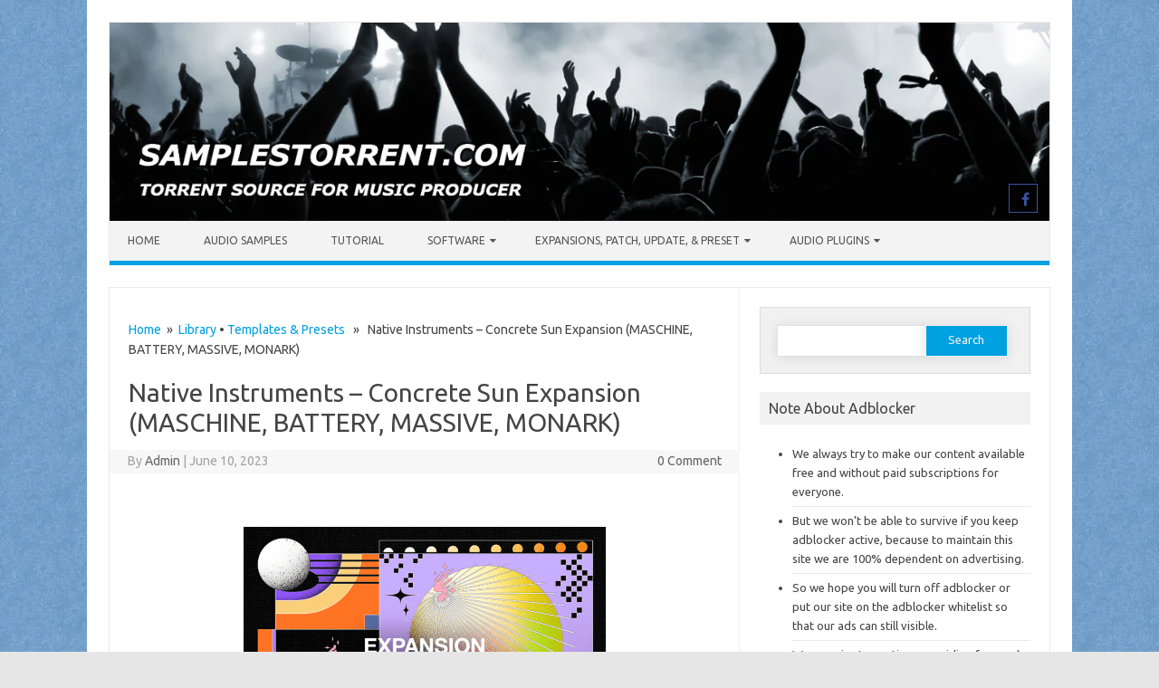

--- FILE ---
content_type: text/html; charset=UTF-8
request_url: https://samplestorrent.com/native-instruments-concrete-sun-expansion-maschine-battery-massive-monark/
body_size: 24714
content:
<!DOCTYPE html>

<!--[if IE 7]>
<html class="ie ie7" lang="en-US">
<![endif]-->
<!--[if IE 8]>
<html class="ie ie8" lang="en-US">
<![endif]-->
<!--[if !(IE 7) | !(IE 8)  ]><!-->
<html lang="en-US">
<!--<![endif]-->
<head>
<meta charset="UTF-8" />
<meta name="viewport" content="width=device-width" />
<link rel="profile" href="https://gmpg.org/xfn/11" />
<!--[if lt IE 9]>
<script src="https://samplestorrent.com/wp-content/themes/iconic-one-pro/js/html5.js" type="text/javascript"></script>
<![endif]-->
<style type="text/css">

<!--Theme color-->
	.themonic-nav .current-menu-item > a, .themonic-nav .current-menu-ancestor > a, .themonic-nav .current_page_item > a, .themonic-nav .current_page_ancestor > a {
    background: #00A1E0;
    color: #FFFFFF;
    font-weight: bold;
}
.themonic-nav .current-menu-item > a, .themonic-nav .current_page_item > a {
    background: #00A1E0;
    color: #FFFFFF;
    font-weight: bold;
}
.themonic-nav ul.nav-menu, .themonic-nav div.nav-menu ul {
    background: none repeat scroll 0 0 #F3F3F3;
    border-bottom: 5px solid #00A1E0;
    }		
.themonic-nav li a:hover {
	background: #00A1E0;
}
.themonic-nav li:hover {
	background: #00A1E0;
}
.themonic-nav .current-menu-item a, .themonic-nav .current-menu-ancestor a, .themonic-nav .current_page_item a, .themonic-nav .current_page_ancestor a {
    color: ;
    font-weight: bold;
}
.themonic-nav li a:hover {
	color: ;
}
.categories a {
    background:#00A1E0;
}
.read-more a {
	color: #00A1E0;
}
.featured-post {
    color: #00A1E0;
}
#emailsubmit {
    background: #00A1E0;
}
#searchsubmit {
    background: #00A1E0;
}
.sub-menu .current-menu-item > a, .sub-menu .current-menu-ancestor > a, .sub-menu .current_page_item > a, .sub-menu .current_page_ancestor > a {
    background: #00A1E0;
    color: #fff;
    font-weight: bold;
}
.comments-area article {
    border-color: #E1E1E1 #E1E1E1 #00A1E0;
}
@media screen and (max-width: 767px) {
	.themonic-nav ul.nav-menu, .themonic-nav div.nav-menu > ul, .themonic-nav li {
    border-bottom: none;
    }
}
	.site-header .themonic-logo {margin: 0; padding: 0;}
	.site-header .socialmedia {margin-top: -50px;}
	@media screen and (max-width: 1100px) and (min-width: 768px) {.site-header .themonic-logo img {width: 100%;}}
	.themonic-nav ul.nav-menu, .themonic-nav div.nav-menu > ul {border-top: none;}
	.themonic-nav {margin-top:-2px;}
	.js .selectnav {border-radius: 0; margin-left:-0.4px; width: 100%;}
.top-header { padding: 20px; float: left; }
	.socialmedia a i { border-radius: 0; }
</style>

<title>Native Instruments &#8211; Concrete Sun Expansion (MASCHINE, BATTERY, MASSIVE, MONARK) &#8211; Samplestorrent.com</title>
<meta name='robots' content='max-image-preview:large' />
<link rel='dns-prefetch' href='//stats.wp.com' />
<link rel='dns-prefetch' href='//fonts.googleapis.com' />
<link rel='dns-prefetch' href='//jetpack.wordpress.com' />
<link rel='dns-prefetch' href='//s0.wp.com' />
<link rel='dns-prefetch' href='//public-api.wordpress.com' />
<link rel='dns-prefetch' href='//0.gravatar.com' />
<link rel='dns-prefetch' href='//1.gravatar.com' />
<link rel='dns-prefetch' href='//2.gravatar.com' />
<link rel='preconnect' href='//i0.wp.com' />
<link rel='preconnect' href='//c0.wp.com' />
<link rel="alternate" type="application/rss+xml" title="Samplestorrent.com &raquo; Feed" href="https://samplestorrent.com/feed/" />
<link rel="alternate" type="application/rss+xml" title="Samplestorrent.com &raquo; Comments Feed" href="https://samplestorrent.com/comments/feed/" />
<script type="526110e0906428fc24dc5706-text/javascript" id="wpp-js" src="https://samplestorrent.com/wp-content/plugins/wordpress-popular-posts/assets/js/wpp.min.js?ver=7.3.6" data-sampling="0" data-sampling-rate="20" data-api-url="https://samplestorrent.com/wp-json/wordpress-popular-posts" data-post-id="51536" data-token="142f711616" data-lang="0" data-debug="0"></script>
<link rel="alternate" type="application/rss+xml" title="Samplestorrent.com &raquo; Native Instruments &#8211; Concrete Sun Expansion (MASCHINE, BATTERY, MASSIVE, MONARK) Comments Feed" href="https://samplestorrent.com/native-instruments-concrete-sun-expansion-maschine-battery-massive-monark/feed/" />
<link rel="alternate" title="oEmbed (JSON)" type="application/json+oembed" href="https://samplestorrent.com/wp-json/oembed/1.0/embed?url=https%3A%2F%2Fsamplestorrent.com%2Fnative-instruments-concrete-sun-expansion-maschine-battery-massive-monark%2F" />
<link rel="alternate" title="oEmbed (XML)" type="text/xml+oembed" href="https://samplestorrent.com/wp-json/oembed/1.0/embed?url=https%3A%2F%2Fsamplestorrent.com%2Fnative-instruments-concrete-sun-expansion-maschine-battery-massive-monark%2F&#038;format=xml" />
<style id='wp-img-auto-sizes-contain-inline-css' type='text/css'>
img:is([sizes=auto i],[sizes^="auto," i]){contain-intrinsic-size:3000px 1500px}
/*# sourceURL=wp-img-auto-sizes-contain-inline-css */
</style>

<link rel='stylesheet' id='collapscatlist_css-css' href='https://samplestorrent.com/wp-content/plugins/collapsing-category-list/collapsing-category-list.css?ver=6.9' type='text/css' media='all' />
<link rel='stylesheet' id='jetpack_related-posts-css' href='https://c0.wp.com/p/jetpack/15.4/modules/related-posts/related-posts.css' type='text/css' media='all' />
<style id='wp-emoji-styles-inline-css' type='text/css'>

	img.wp-smiley, img.emoji {
		display: inline !important;
		border: none !important;
		box-shadow: none !important;
		height: 1em !important;
		width: 1em !important;
		margin: 0 0.07em !important;
		vertical-align: -0.1em !important;
		background: none !important;
		padding: 0 !important;
	}
/*# sourceURL=wp-emoji-styles-inline-css */
</style>
<link rel='stylesheet' id='wp-block-library-css' href='https://c0.wp.com/c/6.9/wp-includes/css/dist/block-library/style.min.css' type='text/css' media='all' />
<style id='global-styles-inline-css' type='text/css'>
:root{--wp--preset--aspect-ratio--square: 1;--wp--preset--aspect-ratio--4-3: 4/3;--wp--preset--aspect-ratio--3-4: 3/4;--wp--preset--aspect-ratio--3-2: 3/2;--wp--preset--aspect-ratio--2-3: 2/3;--wp--preset--aspect-ratio--16-9: 16/9;--wp--preset--aspect-ratio--9-16: 9/16;--wp--preset--color--black: #000000;--wp--preset--color--cyan-bluish-gray: #abb8c3;--wp--preset--color--white: #ffffff;--wp--preset--color--pale-pink: #f78da7;--wp--preset--color--vivid-red: #cf2e2e;--wp--preset--color--luminous-vivid-orange: #ff6900;--wp--preset--color--luminous-vivid-amber: #fcb900;--wp--preset--color--light-green-cyan: #7bdcb5;--wp--preset--color--vivid-green-cyan: #00d084;--wp--preset--color--pale-cyan-blue: #8ed1fc;--wp--preset--color--vivid-cyan-blue: #0693e3;--wp--preset--color--vivid-purple: #9b51e0;--wp--preset--gradient--vivid-cyan-blue-to-vivid-purple: linear-gradient(135deg,rgb(6,147,227) 0%,rgb(155,81,224) 100%);--wp--preset--gradient--light-green-cyan-to-vivid-green-cyan: linear-gradient(135deg,rgb(122,220,180) 0%,rgb(0,208,130) 100%);--wp--preset--gradient--luminous-vivid-amber-to-luminous-vivid-orange: linear-gradient(135deg,rgb(252,185,0) 0%,rgb(255,105,0) 100%);--wp--preset--gradient--luminous-vivid-orange-to-vivid-red: linear-gradient(135deg,rgb(255,105,0) 0%,rgb(207,46,46) 100%);--wp--preset--gradient--very-light-gray-to-cyan-bluish-gray: linear-gradient(135deg,rgb(238,238,238) 0%,rgb(169,184,195) 100%);--wp--preset--gradient--cool-to-warm-spectrum: linear-gradient(135deg,rgb(74,234,220) 0%,rgb(151,120,209) 20%,rgb(207,42,186) 40%,rgb(238,44,130) 60%,rgb(251,105,98) 80%,rgb(254,248,76) 100%);--wp--preset--gradient--blush-light-purple: linear-gradient(135deg,rgb(255,206,236) 0%,rgb(152,150,240) 100%);--wp--preset--gradient--blush-bordeaux: linear-gradient(135deg,rgb(254,205,165) 0%,rgb(254,45,45) 50%,rgb(107,0,62) 100%);--wp--preset--gradient--luminous-dusk: linear-gradient(135deg,rgb(255,203,112) 0%,rgb(199,81,192) 50%,rgb(65,88,208) 100%);--wp--preset--gradient--pale-ocean: linear-gradient(135deg,rgb(255,245,203) 0%,rgb(182,227,212) 50%,rgb(51,167,181) 100%);--wp--preset--gradient--electric-grass: linear-gradient(135deg,rgb(202,248,128) 0%,rgb(113,206,126) 100%);--wp--preset--gradient--midnight: linear-gradient(135deg,rgb(2,3,129) 0%,rgb(40,116,252) 100%);--wp--preset--font-size--small: 13px;--wp--preset--font-size--medium: 20px;--wp--preset--font-size--large: 36px;--wp--preset--font-size--x-large: 42px;--wp--preset--spacing--20: 0.44rem;--wp--preset--spacing--30: 0.67rem;--wp--preset--spacing--40: 1rem;--wp--preset--spacing--50: 1.5rem;--wp--preset--spacing--60: 2.25rem;--wp--preset--spacing--70: 3.38rem;--wp--preset--spacing--80: 5.06rem;--wp--preset--shadow--natural: 6px 6px 9px rgba(0, 0, 0, 0.2);--wp--preset--shadow--deep: 12px 12px 50px rgba(0, 0, 0, 0.4);--wp--preset--shadow--sharp: 6px 6px 0px rgba(0, 0, 0, 0.2);--wp--preset--shadow--outlined: 6px 6px 0px -3px rgb(255, 255, 255), 6px 6px rgb(0, 0, 0);--wp--preset--shadow--crisp: 6px 6px 0px rgb(0, 0, 0);}:where(.is-layout-flex){gap: 0.5em;}:where(.is-layout-grid){gap: 0.5em;}body .is-layout-flex{display: flex;}.is-layout-flex{flex-wrap: wrap;align-items: center;}.is-layout-flex > :is(*, div){margin: 0;}body .is-layout-grid{display: grid;}.is-layout-grid > :is(*, div){margin: 0;}:where(.wp-block-columns.is-layout-flex){gap: 2em;}:where(.wp-block-columns.is-layout-grid){gap: 2em;}:where(.wp-block-post-template.is-layout-flex){gap: 1.25em;}:where(.wp-block-post-template.is-layout-grid){gap: 1.25em;}.has-black-color{color: var(--wp--preset--color--black) !important;}.has-cyan-bluish-gray-color{color: var(--wp--preset--color--cyan-bluish-gray) !important;}.has-white-color{color: var(--wp--preset--color--white) !important;}.has-pale-pink-color{color: var(--wp--preset--color--pale-pink) !important;}.has-vivid-red-color{color: var(--wp--preset--color--vivid-red) !important;}.has-luminous-vivid-orange-color{color: var(--wp--preset--color--luminous-vivid-orange) !important;}.has-luminous-vivid-amber-color{color: var(--wp--preset--color--luminous-vivid-amber) !important;}.has-light-green-cyan-color{color: var(--wp--preset--color--light-green-cyan) !important;}.has-vivid-green-cyan-color{color: var(--wp--preset--color--vivid-green-cyan) !important;}.has-pale-cyan-blue-color{color: var(--wp--preset--color--pale-cyan-blue) !important;}.has-vivid-cyan-blue-color{color: var(--wp--preset--color--vivid-cyan-blue) !important;}.has-vivid-purple-color{color: var(--wp--preset--color--vivid-purple) !important;}.has-black-background-color{background-color: var(--wp--preset--color--black) !important;}.has-cyan-bluish-gray-background-color{background-color: var(--wp--preset--color--cyan-bluish-gray) !important;}.has-white-background-color{background-color: var(--wp--preset--color--white) !important;}.has-pale-pink-background-color{background-color: var(--wp--preset--color--pale-pink) !important;}.has-vivid-red-background-color{background-color: var(--wp--preset--color--vivid-red) !important;}.has-luminous-vivid-orange-background-color{background-color: var(--wp--preset--color--luminous-vivid-orange) !important;}.has-luminous-vivid-amber-background-color{background-color: var(--wp--preset--color--luminous-vivid-amber) !important;}.has-light-green-cyan-background-color{background-color: var(--wp--preset--color--light-green-cyan) !important;}.has-vivid-green-cyan-background-color{background-color: var(--wp--preset--color--vivid-green-cyan) !important;}.has-pale-cyan-blue-background-color{background-color: var(--wp--preset--color--pale-cyan-blue) !important;}.has-vivid-cyan-blue-background-color{background-color: var(--wp--preset--color--vivid-cyan-blue) !important;}.has-vivid-purple-background-color{background-color: var(--wp--preset--color--vivid-purple) !important;}.has-black-border-color{border-color: var(--wp--preset--color--black) !important;}.has-cyan-bluish-gray-border-color{border-color: var(--wp--preset--color--cyan-bluish-gray) !important;}.has-white-border-color{border-color: var(--wp--preset--color--white) !important;}.has-pale-pink-border-color{border-color: var(--wp--preset--color--pale-pink) !important;}.has-vivid-red-border-color{border-color: var(--wp--preset--color--vivid-red) !important;}.has-luminous-vivid-orange-border-color{border-color: var(--wp--preset--color--luminous-vivid-orange) !important;}.has-luminous-vivid-amber-border-color{border-color: var(--wp--preset--color--luminous-vivid-amber) !important;}.has-light-green-cyan-border-color{border-color: var(--wp--preset--color--light-green-cyan) !important;}.has-vivid-green-cyan-border-color{border-color: var(--wp--preset--color--vivid-green-cyan) !important;}.has-pale-cyan-blue-border-color{border-color: var(--wp--preset--color--pale-cyan-blue) !important;}.has-vivid-cyan-blue-border-color{border-color: var(--wp--preset--color--vivid-cyan-blue) !important;}.has-vivid-purple-border-color{border-color: var(--wp--preset--color--vivid-purple) !important;}.has-vivid-cyan-blue-to-vivid-purple-gradient-background{background: var(--wp--preset--gradient--vivid-cyan-blue-to-vivid-purple) !important;}.has-light-green-cyan-to-vivid-green-cyan-gradient-background{background: var(--wp--preset--gradient--light-green-cyan-to-vivid-green-cyan) !important;}.has-luminous-vivid-amber-to-luminous-vivid-orange-gradient-background{background: var(--wp--preset--gradient--luminous-vivid-amber-to-luminous-vivid-orange) !important;}.has-luminous-vivid-orange-to-vivid-red-gradient-background{background: var(--wp--preset--gradient--luminous-vivid-orange-to-vivid-red) !important;}.has-very-light-gray-to-cyan-bluish-gray-gradient-background{background: var(--wp--preset--gradient--very-light-gray-to-cyan-bluish-gray) !important;}.has-cool-to-warm-spectrum-gradient-background{background: var(--wp--preset--gradient--cool-to-warm-spectrum) !important;}.has-blush-light-purple-gradient-background{background: var(--wp--preset--gradient--blush-light-purple) !important;}.has-blush-bordeaux-gradient-background{background: var(--wp--preset--gradient--blush-bordeaux) !important;}.has-luminous-dusk-gradient-background{background: var(--wp--preset--gradient--luminous-dusk) !important;}.has-pale-ocean-gradient-background{background: var(--wp--preset--gradient--pale-ocean) !important;}.has-electric-grass-gradient-background{background: var(--wp--preset--gradient--electric-grass) !important;}.has-midnight-gradient-background{background: var(--wp--preset--gradient--midnight) !important;}.has-small-font-size{font-size: var(--wp--preset--font-size--small) !important;}.has-medium-font-size{font-size: var(--wp--preset--font-size--medium) !important;}.has-large-font-size{font-size: var(--wp--preset--font-size--large) !important;}.has-x-large-font-size{font-size: var(--wp--preset--font-size--x-large) !important;}
/*# sourceURL=global-styles-inline-css */
</style>

<style id='classic-theme-styles-inline-css' type='text/css'>
/*! This file is auto-generated */
.wp-block-button__link{color:#fff;background-color:#32373c;border-radius:9999px;box-shadow:none;text-decoration:none;padding:calc(.667em + 2px) calc(1.333em + 2px);font-size:1.125em}.wp-block-file__button{background:#32373c;color:#fff;text-decoration:none}
/*# sourceURL=/wp-includes/css/classic-themes.min.css */
</style>
<link rel='stylesheet' id='wp_automatic_gallery_style-css' href='https://samplestorrent.com/wp-content/plugins/wp-automatic/css/wp-automatic.css?ver=1.0.0' type='text/css' media='all' />
<link rel='stylesheet' id='wordpress-popular-posts-css-css' href='https://samplestorrent.com/wp-content/plugins/wordpress-popular-posts/assets/css/wpp.css?ver=7.3.6' type='text/css' media='all' />
<link rel='stylesheet' id='themonic-fonts-css' href='https://fonts.googleapis.com/css?family=Ubuntu%3A400%2C700&#038;subset=latin%2Clatin-ext' type='text/css' media='all' />
<link rel='stylesheet' id='themonic-style-css' href='https://samplestorrent.com/wp-content/themes/iconic-one-pro/style.css?ver=6.9' type='text/css' media='all' />
<link rel='stylesheet' id='custom-style-css' href='https://samplestorrent.com/wp-content/themes/iconic-one-pro/custom.css?ver=6.9' type='text/css' media='all' />
<link rel='stylesheet' id='fontawesome-css-css' href='https://samplestorrent.com/wp-content/themes/iconic-one-pro/fonts/font-awesome.min.css?ver=6.9' type='text/css' media='all' />
<link rel='stylesheet' id='sharedaddy-css' href='https://c0.wp.com/p/jetpack/15.4/modules/sharedaddy/sharing.css' type='text/css' media='all' />
<link rel='stylesheet' id='social-logos-css' href='https://c0.wp.com/p/jetpack/15.4/_inc/social-logos/social-logos.min.css' type='text/css' media='all' />
<script type="526110e0906428fc24dc5706-text/javascript" src="https://c0.wp.com/c/6.9/wp-includes/js/jquery/jquery.min.js" id="jquery-core-js"></script>
<script type="526110e0906428fc24dc5706-text/javascript" src="https://c0.wp.com/c/6.9/wp-includes/js/jquery/jquery-migrate.min.js" id="jquery-migrate-js"></script>
<script type="526110e0906428fc24dc5706-text/javascript" src="https://samplestorrent.com/wp-content/plugins/collapsing-category-list/js/dropdown.js?ver=6.9" id="the_js-js"></script>
<script type="526110e0906428fc24dc5706-text/javascript" id="jetpack_related-posts-js-extra">
/* <![CDATA[ */
var related_posts_js_options = {"post_heading":"h4"};
//# sourceURL=jetpack_related-posts-js-extra
/* ]]> */
</script>
<script type="526110e0906428fc24dc5706-text/javascript" src="https://c0.wp.com/p/jetpack/15.4/_inc/build/related-posts/related-posts.min.js" id="jetpack_related-posts-js"></script>
<script type="526110e0906428fc24dc5706-text/javascript" src="https://samplestorrent.com/wp-content/plugins/wp-automatic/js/main-front.js?ver=1.0.1" id="wp_automatic_gallery-js"></script>
<script type="526110e0906428fc24dc5706-text/javascript" src="https://samplestorrent.com/wp-content/themes/iconic-one-pro/js/respond.min.js?ver=6.9" id="respond-js"></script>
<link rel="https://api.w.org/" href="https://samplestorrent.com/wp-json/" /><link rel="alternate" title="JSON" type="application/json" href="https://samplestorrent.com/wp-json/wp/v2/posts/51536" /><link rel="EditURI" type="application/rsd+xml" title="RSD" href="https://samplestorrent.com/xmlrpc.php?rsd" />
<link rel='shortlink' href='https://samplestorrent.com/?p=51536' />
	<style>img#wpstats{display:none}</style>
		            <style id="wpp-loading-animation-styles">@-webkit-keyframes bgslide{from{background-position-x:0}to{background-position-x:-200%}}@keyframes bgslide{from{background-position-x:0}to{background-position-x:-200%}}.wpp-widget-block-placeholder,.wpp-shortcode-placeholder{margin:0 auto;width:60px;height:3px;background:#dd3737;background:linear-gradient(90deg,#dd3737 0%,#571313 10%,#dd3737 100%);background-size:200% auto;border-radius:3px;-webkit-animation:bgslide 1s infinite linear;animation:bgslide 1s infinite linear}</style>
            <style type="text/css" id="custom-background-css">
body.custom-background { background-image: url("https://samplestorrent.com/wp-content/uploads/2018/06/2aa1fe9f49ebac8d93e24d918ef5a9f6-background-for-website-seamless-background.jpg.webp"); background-position: center top; background-size: auto; background-repeat: repeat; background-attachment: scroll; }
</style>
	
<!-- Jetpack Open Graph Tags -->
<meta property="og:type" content="article" />
<meta property="og:title" content="Native Instruments &#8211; Concrete Sun Expansion (MASCHINE, BATTERY, MASSIVE, MONARK)" />
<meta property="og:url" content="https://samplestorrent.com/native-instruments-concrete-sun-expansion-maschine-battery-massive-monark/" />
<meta property="og:description" content="&nbsp; Publisher: Native Instruments Website: Native Instruments Format: MASCHINE, BATTERY, MASSIVE, MONARK Quality: 24 bit 44.1 kHz stereo Description: Hip-hop transcends boundaries, offering a va…" />
<meta property="article:published_time" content="2023-06-10T13:12:22+00:00" />
<meta property="article:modified_time" content="2023-06-10T13:12:22+00:00" />
<meta property="og:site_name" content="Samplestorrent.com" />
<meta property="og:image" content="https://i0.wp.com/samplestorrent.com/wp-content/uploads/2023/05/794eceb5e02ef64d37489099ee124efd.png?fit=400%2C313&#038;ssl=1" />
<meta property="og:image:width" content="400" />
<meta property="og:image:height" content="313" />
<meta property="og:image:alt" content="" />
<meta property="og:locale" content="en_US" />
<meta name="twitter:text:title" content="Native Instruments &#8211; Concrete Sun Expansion (MASCHINE, BATTERY, MASSIVE, MONARK)" />
<meta name="twitter:image" content="https://i0.wp.com/samplestorrent.com/wp-content/uploads/2023/05/794eceb5e02ef64d37489099ee124efd.png?fit=400%2C313&#038;ssl=1&#038;w=640" />
<meta name="twitter:card" content="summary_large_image" />

<!-- End Jetpack Open Graph Tags -->
<link rel="icon" href="https://i0.wp.com/samplestorrent.com/wp-content/uploads/2018/06/music.png?fit=32%2C32&#038;ssl=1" sizes="32x32" />
<link rel="icon" href="https://i0.wp.com/samplestorrent.com/wp-content/uploads/2018/06/music.png?fit=192%2C192&#038;ssl=1" sizes="192x192" />
<link rel="apple-touch-icon" href="https://i0.wp.com/samplestorrent.com/wp-content/uploads/2018/06/music.png?fit=180%2C180&#038;ssl=1" />
<meta name="msapplication-TileImage" content="https://i0.wp.com/samplestorrent.com/wp-content/uploads/2018/06/music.png?fit=270%2C270&#038;ssl=1" />
		<style type="text/css" id="wp-custom-css">
			/*
You can add your own CSS here.

Click the help icon above to learn more.
*/

.themonic-nav li ul li a {
    background: #00A1E0;
    color: #ffffff;
}		</style>
		<script type="text/javascript" data-cfasync="false">
/*<![CDATA[/* */
(function(){var e=window,i="c852af19b90628086597bb64e616b06a",d=[["siteId",195+483*554+4063052],["minBid",0],["popundersPerIP","3,3"],["delayBetween",0],["default",false],["defaultPerDay",0],["topmostLayer","auto"]],l=["d3d3LmRpc3BsYXl2ZXJ0aXNpbmcuY29tL3JaVGEvci96Ym9vdHN0cmFwLXllYXItY2FsZW5kYXIubWluLmpz","ZDNtem9rdHk5NTFjNXcuY2xvdWRmcm9udC5uZXQvbWpxdWVyeS5yZWplY3QubWluLmpz"],o=-1,x,j,c=function(){clearTimeout(j);o++;if(l[o]&&!(1793271106000<(new Date).getTime()&&1<o)){x=e.document.createElement("script");x.type="text/javascript";x.async=!0;var s=e.document.getElementsByTagName("script")[0];x.src="https://"+atob(l[o]);x.crossOrigin="anonymous";x.onerror=c;x.onload=function(){clearTimeout(j);e[i.slice(0,16)+i.slice(0,16)]||c()};j=setTimeout(c,5E3);s.parentNode.insertBefore(x,s)}};if(!e[i]){try{Object.freeze(e[i]=d)}catch(e){}c()}})();
/*]]>/* */
</script>

<script id="aclib" type="526110e0906428fc24dc5706-text/javascript" src="//acscdn.com/script/aclib.js"></script>




<link rel='stylesheet' id='jetpack-swiper-library-css' href='https://c0.wp.com/p/jetpack/15.4/_inc/blocks/swiper.css' type='text/css' media='all' />
<link rel='stylesheet' id='jetpack-carousel-css' href='https://c0.wp.com/p/jetpack/15.4/modules/carousel/jetpack-carousel.css' type='text/css' media='all' />
</head>
<body class="wp-singular post-template-default single single-post postid-51536 single-format-standard custom-background wp-theme-iconic-one-pro custom-font-enabled single-author">
							
<div id="page" class="site">

	<header id="masthead" class="site-header" role="banner">
				<div class="themonic-logo">
			<a href="https://samplestorrent.com/" title="Samplestorrent.com" rel="home"><img src="https://samplestorrent.com/wp-content/uploads/2018/11/sampletorrent-header.jpg.webp" alt="Samplestorrent.com"></a>
					</div>
							<div class="socialmedia">
											<a href="https://www.facebook.com/Samplestorrentcom-114988499873397/" target="_blank"><i class="fa fa-facebook"></i></a>
																				</div>
							
		<nav id="site-navigation" class="themonic-nav" role="navigation">
			<a class="assistive-text" href="#main" title="Skip to content">Skip to content</a>
			<ul id="menu-top" class="nav-menu"><li id="menu-item-1436" class="menu-item menu-item-type-custom menu-item-object-custom menu-item-home menu-item-1436"><a href="https://samplestorrent.com/">Home</a></li>
<li id="menu-item-14112" class="menu-item menu-item-type-taxonomy menu-item-object-category menu-item-14112"><a href="https://samplestorrent.com/category/sample/audio-samples/">Audio Samples</a></li>
<li id="menu-item-14118" class="menu-item menu-item-type-taxonomy menu-item-object-category menu-item-14118"><a href="https://samplestorrent.com/category/tutorial/">Tutorial</a></li>
<li id="menu-item-14116" class="menu-item menu-item-type-taxonomy menu-item-object-category menu-item-has-children menu-item-14116"><a href="https://samplestorrent.com/category/software/">Software</a>
<ul class="sub-menu">
	<li id="menu-item-14117" class="menu-item menu-item-type-taxonomy menu-item-object-category menu-item-14117"><a href="https://samplestorrent.com/category/software/daw/">Daw</a></li>
</ul>
</li>
<li id="menu-item-14114" class="menu-item menu-item-type-taxonomy menu-item-object-category current-post-ancestor menu-item-has-children menu-item-14114"><a href="https://samplestorrent.com/category/expansions-patch-update/">Expansions, Patch, Update, &#038; Preset</a>
<ul class="sub-menu">
	<li id="menu-item-14113" class="menu-item menu-item-type-taxonomy menu-item-object-category current-post-ancestor current-menu-parent current-post-parent menu-item-14113"><a href="https://samplestorrent.com/category/expansions-patch-update/library/">Library</a></li>
	<li id="menu-item-14115" class="menu-item menu-item-type-taxonomy menu-item-object-category current-post-ancestor current-menu-parent current-post-parent menu-item-14115"><a href="https://samplestorrent.com/category/expansions-patch-update/templates-presets/">Templates &#038; Presets</a></li>
</ul>
</li>
<li id="menu-item-14104" class="menu-item menu-item-type-taxonomy menu-item-object-category menu-item-has-children menu-item-14104"><a href="https://samplestorrent.com/category/audio-plugins/">Audio Plugins</a>
<ul class="sub-menu">
	<li id="menu-item-14105" class="menu-item menu-item-type-taxonomy menu-item-object-category menu-item-14105"><a href="https://samplestorrent.com/category/audio-plugins/aax/">Aax</a></li>
	<li id="menu-item-14106" class="menu-item menu-item-type-taxonomy menu-item-object-category menu-item-14106"><a href="https://samplestorrent.com/category/audio-plugins/au/">Au</a></li>
	<li id="menu-item-14107" class="menu-item menu-item-type-taxonomy menu-item-object-category menu-item-14107"><a href="https://samplestorrent.com/category/audio-plugins/dxi/">Dxi</a></li>
	<li id="menu-item-14108" class="menu-item menu-item-type-taxonomy menu-item-object-category menu-item-14108"><a href="https://samplestorrent.com/category/audio-plugins/rtas/">Rtas</a></li>
	<li id="menu-item-14109" class="menu-item menu-item-type-taxonomy menu-item-object-category menu-item-14109"><a href="https://samplestorrent.com/category/audio-plugins/standalone/">Standalone</a></li>
	<li id="menu-item-14110" class="menu-item menu-item-type-taxonomy menu-item-object-category menu-item-14110"><a href="https://samplestorrent.com/category/audio-plugins/vst/">Vst</a></li>
	<li id="menu-item-14111" class="menu-item menu-item-type-taxonomy menu-item-object-category menu-item-14111"><a href="https://samplestorrent.com/category/audio-plugins/vst3/">Vst3</a></li>
</ul>
</li>
</ul>		</nav><!-- #site-navigation -->
		<div class="clear"></div>
	</header><!-- #masthead -->
				<div class="themonic-ad2"><script type="526110e0906428fc24dc5706-text/javascript">
	atOptions = {
		'key' : 'a2922f7bf9a1f5e4f0340145021529cf',
		'format' : 'iframe',
		'height' : 90,
		'width' : 728,
		'params' : {}
	};
</script>
<script type="526110e0906428fc24dc5706-text/javascript" src="//instantdeceived.com/a2922f7bf9a1f5e4f0340145021529cf/invoke.js"></script></div>
		<div id="main" class="wrapper">			<div id="primary" class="site-content">
					<div class="themonic-breadcrumb"><a href="https://samplestorrent.com">Home</a>&nbsp;&nbsp;&#187;&nbsp;&nbsp;<a href="https://samplestorrent.com/category/expansions-patch-update/library/" rel="category tag">Library</a> &bull; <a href="https://samplestorrent.com/category/expansions-patch-update/templates-presets/" rel="category tag">Templates &amp; Presets</a> &nbsp;&nbsp;&#187;&nbsp;&nbsp; Native Instruments &#8211; Concrete Sun Expansion (MASCHINE, BATTERY, MASSIVE, MONARK)</div>
				<div id="content" role="main">

			
					<article id="post-51536" class="post-51536 post type-post status-publish format-standard has-post-thumbnail hentry category-library category-templates-presets tag-native-instruments tag-native-instruments-concrete-sun-expansion">
				<header class="entry-header">
						<h1 class="entry-title">Native Instruments &#8211; Concrete Sun Expansion (MASCHINE, BATTERY, MASSIVE, MONARK)</h1>
									
	<div class="clear"></div>
	<div class="below-title-meta">
		<div class="adt">
		By        <span class="vcard author">
			<span class="fn"><a href="https://samplestorrent.com/author/admin/" title="Posts by Admin" rel="author">Admin</a></span>
        </span>
        <span class="meta-sep">|</span> 
				
				<span class="date updated">June 10, 2023</span>
				 
        </div>
		<div class="adt-comment">
		<span><a class="link-comments" href="https://samplestorrent.com/native-instruments-concrete-sun-expansion-maschine-battery-massive-monark/#respond">0 Comment</a></span> 
        </div>       
     </div><!-- below title meta end -->
	<div class="clear"></div>		
						</header><!-- .entry-header -->
		
				
							<div class="entry-content">
												<p>&nbsp;</p>
<div>
<p><img fetchpriority="high" decoding="async" class="aligncenter size-full wp-image-76250" src="https://i0.wp.com/samplestorrent.com/wp-content/uploads/2023/05/Native-Instruments-Concrete-Sun-Expansion-MASCHINE-BATTERY-MASSIVE-MONARK.png?resize=400%2C313" alt="" width="400" height="313" data-recalc-dims="1" /></p>
<p>Publisher: Native Instruments<br />
Website: Native Instruments<br />
Format: MASCHINE, BATTERY, MASSIVE, MONARK<br />
Quality: 24 bit 44.1 kHz stereo</p>
<hr />
<p>Description: Hip-hop transcends boundaries, offering a variety of interpretations around the world. CONCRETE SUN pays homage to Japanese hip hop culture with its heady mix of 90s aesthetic, Asian eclecticism and rich instrumental heritage. Crafted from the ground up by Japanese artists, this add-on’s sonic palette is as authentic as it is energetic. Step through mystical presets, rhythmic drums and arrogant samples to fully master the art of creating rhythms.</p>
<p>CONCRETE SUN was created in collaboration with adaptrook, DJ RENA, Itsuka (Charisma.com), midicronica 716, Phennel Kolliander and SPIN MASTER A-1.</p>
<p>Additional Information :<br />
Hip hop transcends borders with different interpretations around the globe. CONCRETE SUN pays homage to the Japanese hip hop culture, with its heady mix of 90s aesthetics, eclectic gear, and a rich instrumental heritage. Made from the ground up with Japanese artists, the sonic palette of this expansion is as authentic as it is spirited, enriched with elements of traditional Japanese instruments. Drift through mystical synth presets, rhythmical drum kits, and bold loops to take you full circle through a beatmaking mastery.</p>
<p>CONCRETE SUN was made in collaboration with adaptrook, DJ RENA, Itsuka (Charisma.com), midicronica 716, Phennel Kolliander and SPIN MASTER A-1.<br />
SAMPLES AND LOOPS<br />
292 loops<br />
426 drum samples<br />
353 one shots<br />
DRUM KITS<br />
53 BATTERY Kits<br />
47 MASCHINE kits<br />
SYNTH PRESETS<br />
21 MASSIVE presets<br />
6 MONARK presets<br />
MACHINE EXCLUSIVE<br />
259 patterns<br />
39 Drumsynth presets<br />
10 instruments<br />
8 Bass synth preset<br />
8 Projects</p>
<p>ADDITIONAL INFORMATION :<br />
Drum samples: 70 kicks, 66 snares, 19 claps, 24 cymbals, 88 hi-hats, 148 percussion, 2 toms<br />
Installer size: 714 MB</p>
<p>SYSTEM REQUIREMENTS :<br />
Hardware<br />
Optimized for: MASCHINE+, MASCHINE, MASCHINE MIKRO, MASCHINE STUDIO, MASCHINE JAM or KOMPLETE KONTROL SERIES KEYBOARDS<br />
Software<br />
Loops and Samples work in any DAW<br />
MASCHINE content requires the latest version of the MASCHINE software.<br />
Additionally: Please update to the latest versions of BATTERY 4, MASSIVE, MONARK, REAKTOR PRISM and REAKTOR 6 or the REAKTOR 6 PLAYER<br />
Please note: Expansions can’t be used in KONTAKT</p>
<hr />
<p><a href="magnet:?xt=urn:btih:675E7CFCB4F8CC8FEB9A0CE141F77EDBCE8ABCB9&amp;tr=http%3A%2F%2Fbt3.t-ru.org%2Fann%3Fmagnet&amp;dn=Native%20Instruments%20-%20Concrete%20Sun%20Expansion%20(MASCHINE%2C%20BATTERY%2C%20MASSIVE%2C%20MONARK)" data-wpel-link="internal"><img decoding="async" class="aligncenter size-full wp-image-52425" src="https://i0.wp.com/samplestorrent.com/wp-content/uploads/2023/05/1683203004_547_Native-Instruments-Concrete-Sun-Expansion-MASCHINE-BATTERY-MASSIVE-MONARK.png?resize=460%2C96" alt="" width="460" height="96" data-recalc-dims="1" /><div class='code-block code-block-9' style='margin: 8px 0; clear: both;'>
<div>
    <script type="526110e0906428fc24dc5706-text/javascript">
        aclib.runBanner({
            zoneId: '9021914',
        });
    </script>
</div>
</div>
</a></p>
<h3 class="jp-relatedposts-headline"><em> </em></h3>
</div>
<div class="sharedaddy sd-sharing-enabled"><div class="robots-nocontent sd-block sd-social sd-social-icon-text sd-sharing"><h3 class="sd-title">Share this:</h3><div class="sd-content"><ul><li class="share-facebook"><a rel="nofollow noopener noreferrer"
				data-shared="sharing-facebook-51536"
				class="share-facebook sd-button share-icon"
				href="https://samplestorrent.com/native-instruments-concrete-sun-expansion-maschine-battery-massive-monark/?share=facebook"
				target="_blank"
				aria-labelledby="sharing-facebook-51536"
				>
				<span id="sharing-facebook-51536" hidden>Click to share on Facebook (Opens in new window)</span>
				<span>Facebook</span>
			</a></li><li class="share-x"><a rel="nofollow noopener noreferrer"
				data-shared="sharing-x-51536"
				class="share-x sd-button share-icon"
				href="https://samplestorrent.com/native-instruments-concrete-sun-expansion-maschine-battery-massive-monark/?share=x"
				target="_blank"
				aria-labelledby="sharing-x-51536"
				>
				<span id="sharing-x-51536" hidden>Click to share on X (Opens in new window)</span>
				<span>X</span>
			</a></li><li class="share-end"></li></ul></div></div></div>
<div id='jp-relatedposts' class='jp-relatedposts' >
	<h3 class="jp-relatedposts-headline"><em>Related</em></h3>
</div><div class='code-block code-block-8' style='margin: 8px 0; clear: both;'>
<script async="async" data-cfasync="false" src="//instantdeceived.com/ed7013621a4c7393d936792db3061578/invoke.js"></script>
<div id="container-ed7013621a4c7393d936792db3061578"></div></div>
<!-- CONTENT END 1 -->
											</div><!-- .entry-content -->
		
			
			<footer class="entry-meta">
					<div class="categories"><a href="https://samplestorrent.com/category/expansions-patch-update/library/" rel="category tag">Library</a> <a href="https://samplestorrent.com/category/expansions-patch-update/templates-presets/" rel="category tag">Templates &amp; Presets</a></div>
								<div class="tags"><a href="https://samplestorrent.com/tag/native-instruments/" rel="tag">Native Instruments</a> <a href="https://samplestorrent.com/tag/native-instruments-concrete-sun-expansion/" rel="tag">Native Instruments - Concrete Sun Expansion</a></div>
			
				
			
			
			
		<div class="clear"></div>
					</footer><!-- .entry-meta -->
	</article><!-- #post -->
		
			
				
				<nav class="nav-single">
					<div class="assistive-text">Post navigation</div>
					<span class="nav-previous"><a href="https://samplestorrent.com/native-instruments-rare-vibrations-expansion-maschine-battery-massive-monark/" rel="prev"><span class="meta-nav">&larr;</span> Native Instruments &#8211; Rare Vibrations Expansion (MASCHINE, BATTERY, MASSIVE, MONARK)</a></span>
					<span class="nav-next"><a href="https://samplestorrent.com/splice-originals-curses-wav/" rel="next">Splice Originals &#8211; Curses. (WAV) <span class="meta-nav">&rarr;</span></a></span>
				</nav><!-- .nav-single -->

				
<div id="comments" class="comments-area">

	
	
	
		<div id="respond" class="comment-respond">
			<h3 id="reply-title" class="comment-reply-title">Leave a Reply<small><a rel="nofollow" id="cancel-comment-reply-link" href="/native-instruments-concrete-sun-expansion-maschine-battery-massive-monark/#respond" style="display:none;">Cancel reply</a></small></h3>			<form id="commentform" class="comment-form">
				<iframe
					title="Comment Form"
					src="https://jetpack.wordpress.com/jetpack-comment/?blogid=205837711&#038;postid=51536&#038;comment_registration=0&#038;require_name_email=1&#038;stc_enabled=1&#038;stb_enabled=1&#038;show_avatars=1&#038;avatar_default=monsterid&#038;greeting=Leave+a+Reply&#038;jetpack_comments_nonce=e1ba35c84a&#038;greeting_reply=Leave+a+Reply+to+%25s&#038;color_scheme=light&#038;lang=en_US&#038;jetpack_version=15.4&#038;iframe_unique_id=1&#038;show_cookie_consent=10&#038;has_cookie_consent=0&#038;is_current_user_subscribed=0&#038;token_key=%3Bnormal%3B&#038;sig=558373f43f107beb22a2f2683e8065a7880a81d6#parent=https%3A%2F%2Fsamplestorrent.com%2Fnative-instruments-concrete-sun-expansion-maschine-battery-massive-monark%2F"
											name="jetpack_remote_comment"
						style="width:100%; height: 430px; border:0;"
										class="jetpack_remote_comment"
					id="jetpack_remote_comment"
					sandbox="allow-same-origin allow-top-navigation allow-scripts allow-forms allow-popups"
				>
									</iframe>
									<!--[if !IE]><!-->
					<script type="526110e0906428fc24dc5706-text/javascript">
						document.addEventListener('DOMContentLoaded', function () {
							var commentForms = document.getElementsByClassName('jetpack_remote_comment');
							for (var i = 0; i < commentForms.length; i++) {
								commentForms[i].allowTransparency = false;
								commentForms[i].scrolling = 'no';
							}
						});
					</script>
					<!--<![endif]-->
							</form>
		</div>

		
		<input type="hidden" name="comment_parent" id="comment_parent" value="" />

		
</div><!-- #comments .comments-area -->
			
		</div><!-- #content -->
	</div><!-- #primary -->


			<div id="secondary" class="widget-area" role="complementary">
			<aside id="search-2" class="widget widget_search"><form role="search" method="get" id="searchform" class="searchform" action="https://samplestorrent.com/">
				<div>
					<label class="screen-reader-text" for="s">Search for:</label>
					<input type="text" value="" name="s" id="s" />
					<input type="submit" id="searchsubmit" value="Search" />
				</div>
			</form></aside><aside id="text-19" class="widget widget_text"><p class="widget-title">Note About Adblocker</p>			<div class="textwidget"><ul>
<li>We always try to make our content available free and without paid subscriptions for everyone.</li>
<li>But we won&#8217;t be able to survive if you keep adblocker active, because to maintain this site we are 100% dependent on advertising.</li>
<li>So we hope you will turn off adblocker or put our site on the adblocker whitelist so that our ads can still visible.</li>
<li>We promise to continue providing free and safe content everyday as long as we can survive.</li>
</ul>
<p>Thank you for your support (admin) 🙂</p>
</div>
		</aside><aside id="text-20" class="widget widget_text"><p class="widget-title">How to download ?</p>			<div class="textwidget"><p>1. Please install torrent software first,<br />
2. Click the big orange button (download),<br />
3. Allow your browser open the magnet link via torrent software,<br />
4. Wait until you connect to seeder,<br />
5. Done.</p>
</div>
		</aside><aside id="text-15" class="widget widget_text">			<div class="textwidget"><p><script type="526110e0906428fc24dc5706-text/javascript">
	atOptions = {
		'key' : '95dd021d48c17bc2d90f29075f171467',
		'format' : 'iframe',
		'height' : 600,
		'width' : 160,
		'params' : {}
	};
</script><br />
<script type="526110e0906428fc24dc5706-text/javascript" src="//instantdeceived.com/95dd021d48c17bc2d90f29075f171467/invoke.js"></script></p>
</div>
		</aside><aside id="block-2" class="widget widget_block"><div class="popular-posts"><h2>Popular Posts</h2><script type="application/json" data-id="wpp-block-inline-js">{"title":"Popular Posts","limit":"12","offset":0,"range":"last24hours","time_quantity":"24","time_unit":"hour","freshness":false,"order_by":"avg","post_type":"post","pid":"","exclude":"","taxonomy":"category","term_id":"","author":"","shorten_title":{"active":false,"length":0,"words":false},"post-excerpt":{"active":false,"length":0,"keep_format":false,"words":false},"thumbnail":{"active":true,"width":"150","height":"150","build":"predefined","size":"thumbnail"},"rating":false,"stats_tag":{"comment_count":false,"views":true,"author":false,"date":{"active":false,"format":"F j, Y"},"taxonomy":{"active":false,"name":"category"}},"markup":{"custom_html":true,"wpp-start":"<ul class=\"wpp-list wpp-cards\">","wpp-end":"<\/ul>","title-start":"<h2>","title-end":"<\/h2>","post-html":"<li class=\"{current_class}\">{thumb_img} <div class=\"wpp-item-data\"><div class=\"taxonomies\">{taxonomy}<\/div>{title} <p class=\"wpp-excerpt\">{excerpt}<\/p><\/div><\/li>"},"theme":{"name":"cards"}}</script><div class="wpp-widget-block-placeholder"></div></div></aside><aside id="tag_cloud-2" class="widget widget_tag_cloud"><p class="widget-title">Tags</p><div class="tagcloud"><a href="https://samplestorrent.com/tag/aiff/" class="tag-cloud-link tag-link-925 tag-link-position-1" style="font-size: 9.1407407407407pt;" aria-label="AIFF (158 items)">AIFF</a>
<a href="https://samplestorrent.com/tag/arturia/" class="tag-cloud-link tag-link-4736 tag-link-position-2" style="font-size: 8.8296296296296pt;" aria-label="Arturia (148 items)">Arturia</a>
<a href="https://samplestorrent.com/tag/au/" class="tag-cloud-link tag-link-958 tag-link-position-3" style="font-size: 8.3111111111111pt;" aria-label="AU (131 items)">AU</a>
<a href="https://samplestorrent.com/tag/audio/" class="tag-cloud-link tag-link-184 tag-link-position-4" style="font-size: 8pt;" aria-label="audio (122 items)">audio</a>
<a href="https://samplestorrent.com/tag/big-fish-audio/" class="tag-cloud-link tag-link-4078 tag-link-position-5" style="font-size: 8.3111111111111pt;" aria-label="Big Fish Audio (131 items)">Big Fish Audio</a>
<a href="https://samplestorrent.com/tag/blastwave-fx/" class="tag-cloud-link tag-link-10174 tag-link-position-6" style="font-size: 8.8296296296296pt;" aria-label="Blastwave FX (147 items)">Blastwave FX</a>
<a href="https://samplestorrent.com/tag/compressor/" class="tag-cloud-link tag-link-21 tag-link-position-7" style="font-size: 8pt;" aria-label="Compressor (123 items)">Compressor</a>
<a href="https://samplestorrent.com/tag/cymatics/" class="tag-cloud-link tag-link-3963 tag-link-position-8" style="font-size: 9.3481481481481pt;" aria-label="Cymatics (166 items)">Cymatics</a>
<a href="https://samplestorrent.com/tag/effects/" class="tag-cloud-link tag-link-281 tag-link-position-9" style="font-size: 14.637037037037pt;" aria-label="effects (542 items)">effects</a>
<a href="https://samplestorrent.com/tag/exs24/" class="tag-cloud-link tag-link-926 tag-link-position-10" style="font-size: 9.037037037037pt;" aria-label="EXS24 (154 items)">EXS24</a>
<a href="https://samplestorrent.com/tag/halion/" class="tag-cloud-link tag-link-126 tag-link-position-11" style="font-size: 8.7259259259259pt;" aria-label="Halion (143 items)">Halion</a>
<a href="https://samplestorrent.com/tag/hip-hop/" class="tag-cloud-link tag-link-1053 tag-link-position-12" style="font-size: 8.2074074074074pt;" aria-label="Hip-Hop (129 items)">Hip-Hop</a>
<a href="https://samplestorrent.com/tag/instrument/" class="tag-cloud-link tag-link-46 tag-link-position-13" style="font-size: 16.814814814815pt;" aria-label="Instrument (865 items)">Instrument</a>
<a href="https://samplestorrent.com/tag/kontakt/" class="tag-cloud-link tag-link-535 tag-link-position-14" style="font-size: 18.681481481481pt;" aria-label="kontakt (1,326 items)">kontakt</a>
<a href="https://samplestorrent.com/tag/kontakt-library/" class="tag-cloud-link tag-link-110 tag-link-position-15" style="font-size: 17.851851851852pt;" aria-label="Kontakt Library (1,091 items)">Kontakt Library</a>
<a href="https://samplestorrent.com/tag/library/" class="tag-cloud-link tag-link-536 tag-link-position-16" style="font-size: 17.748148148148pt;" aria-label="library (1,072 items)">library</a>
<a href="https://samplestorrent.com/tag/loopmasters/" class="tag-cloud-link tag-link-3995 tag-link-position-17" style="font-size: 9.037037037037pt;" aria-label="Loopmasters (155 items)">Loopmasters</a>
<a href="https://samplestorrent.com/tag/loops/" class="tag-cloud-link tag-link-433 tag-link-position-18" style="font-size: 13.6pt;" aria-label="loops (430 items)">loops</a>
<a href="https://samplestorrent.com/tag/midi/" class="tag-cloud-link tag-link-125 tag-link-position-19" style="font-size: 16.503703703704pt;" aria-label="MIDI (807 items)">MIDI</a>
<a href="https://samplestorrent.com/tag/mixing/" class="tag-cloud-link tag-link-25 tag-link-position-20" style="font-size: 13.911111111111pt;" aria-label="Mixing (456 items)">Mixing</a>
<a href="https://samplestorrent.com/tag/multitrack/" class="tag-cloud-link tag-link-52 tag-link-position-21" style="font-size: 11.62962962963pt;" aria-label="Multitrack (275 items)">Multitrack</a>
<a href="https://samplestorrent.com/tag/native-instruments/" class="tag-cloud-link tag-link-1824 tag-link-position-22" style="font-size: 12.562962962963pt;" aria-label="Native Instruments (334 items)">Native Instruments</a>
<a href="https://samplestorrent.com/tag/new/" class="tag-cloud-link tag-link-175 tag-link-position-23" style="font-size: 8.4148148148148pt;" aria-label="new (134 items)">new</a>
<a href="https://samplestorrent.com/tag/r2r/" class="tag-cloud-link tag-link-4127 tag-link-position-24" style="font-size: 13.185185185185pt;" aria-label="R2R (386 items)">R2R</a>
<a href="https://samplestorrent.com/tag/reverb/" class="tag-cloud-link tag-link-19 tag-link-position-25" style="font-size: 8pt;" aria-label="Reverb (121 items)">Reverb</a>
<a href="https://samplestorrent.com/tag/rex2/" class="tag-cloud-link tag-link-980 tag-link-position-26" style="font-size: 11.525925925926pt;" aria-label="REX2 (267 items)">REX2</a>
<a href="https://samplestorrent.com/tag/sample-library/" class="tag-cloud-link tag-link-106 tag-link-position-27" style="font-size: 8.1037037037037pt;" aria-label="Sample Library (125 items)">Sample Library</a>
<a href="https://samplestorrent.com/tag/sample-magic/" class="tag-cloud-link tag-link-4007 tag-link-position-28" style="font-size: 8.9333333333333pt;" aria-label="Sample Magic (150 items)">Sample Magic</a>
<a href="https://samplestorrent.com/tag/samplephonics/" class="tag-cloud-link tag-link-5626 tag-link-position-29" style="font-size: 8.5185185185185pt;" aria-label="Samplephonics (138 items)">Samplephonics</a>
<a href="https://samplestorrent.com/tag/samples/" class="tag-cloud-link tag-link-630 tag-link-position-30" style="font-size: 15.881481481481pt;" aria-label="samples (706 items)">samples</a>
<a href="https://samplestorrent.com/tag/serum/" class="tag-cloud-link tag-link-772 tag-link-position-31" style="font-size: 9.9703703703704pt;" aria-label="Serum (189 items)">Serum</a>
<a href="https://samplestorrent.com/tag/sound/" class="tag-cloud-link tag-link-179 tag-link-position-32" style="font-size: 9.8666666666667pt;" aria-label="sound (186 items)">sound</a>
<a href="https://samplestorrent.com/tag/sound-effects/" class="tag-cloud-link tag-link-1213 tag-link-position-33" style="font-size: 8.3111111111111pt;" aria-label="Sound Effects (130 items)">Sound Effects</a>
<a href="https://samplestorrent.com/tag/splice-sounds/" class="tag-cloud-link tag-link-3969 tag-link-position-34" style="font-size: 13.288888888889pt;" aria-label="Splice Sounds (399 items)">Splice Sounds</a>
<a href="https://samplestorrent.com/tag/synth/" class="tag-cloud-link tag-link-59 tag-link-position-35" style="font-size: 13.392592592593pt;" aria-label="Synth (410 items)">Synth</a>
<a href="https://samplestorrent.com/tag/synthesizer/" class="tag-cloud-link tag-link-60 tag-link-position-36" style="font-size: 12.459259259259pt;" aria-label="Synthesizer (330 items)">Synthesizer</a>
<a href="https://samplestorrent.com/tag/synth-preset/" class="tag-cloud-link tag-link-1052 tag-link-position-37" style="font-size: 8.3111111111111pt;" aria-label="Synth Preset (131 items)">Synth Preset</a>
<a href="https://samplestorrent.com/tag/toontrack/" class="tag-cloud-link tag-link-4122 tag-link-position-38" style="font-size: 8.6222222222222pt;" aria-label="Toontrack (141 items)">Toontrack</a>
<a href="https://samplestorrent.com/tag/tutorial/" class="tag-cloud-link tag-link-828 tag-link-position-39" style="font-size: 9.2444444444444pt;" aria-label="Tutorial (161 items)">Tutorial</a>
<a href="https://samplestorrent.com/tag/vandalism/" class="tag-cloud-link tag-link-775 tag-link-position-40" style="font-size: 8.3111111111111pt;" aria-label="Vandalism (130 items)">Vandalism</a>
<a href="https://samplestorrent.com/tag/video-tutorial/" class="tag-cloud-link tag-link-835 tag-link-position-41" style="font-size: 8.6222222222222pt;" aria-label="Video Tutorial (141 items)">Video Tutorial</a>
<a href="https://samplestorrent.com/tag/vst/" class="tag-cloud-link tag-link-193 tag-link-position-42" style="font-size: 19.614814814815pt;" aria-label="vst (1,630 items)">vst</a>
<a href="https://samplestorrent.com/tag/vst-fx/" class="tag-cloud-link tag-link-12 tag-link-position-43" style="font-size: 16.918518518519pt;" aria-label="Vst-Fx (882 items)">Vst-Fx</a>
<a href="https://samplestorrent.com/tag/vsti/" class="tag-cloud-link tag-link-45 tag-link-position-44" style="font-size: 16.503703703704pt;" aria-label="Vsti (818 items)">Vsti</a>
<a href="https://samplestorrent.com/tag/wav/" class="tag-cloud-link tag-link-124 tag-link-position-45" style="font-size: 22pt;" aria-label="WAV (2,743 items)">WAV</a></div>
</aside><aside id="categories-2" class="widget widget_categories"><p class="widget-title">Categories</p>		<ul>
	<li class="cat-item cat-item-3071 current-cat-parent current-cat-parent current-cat current-cat-parent current-cat-parent current-cat-parent current-cat-parent current-cat-parent"><a href="#" class="expand"><i class="icon-plus-squared"></i></a> <a href="https://samplestorrent.com/category/audio-plugins/" collapse" >Audio Plugins</a>
<ul class='children'>
	<li class="cat-item cat-item-8 current-cat"><i class="collapscatlist-nothing icon-nothing-squared"></i> <a href="https://samplestorrent.com/category/audio-plugins/aax/"">Aax</a>
</li>
	<li class="cat-item cat-item-9 current-cat"><i class="collapscatlist-nothing icon-nothing-squared"></i> <a href="https://samplestorrent.com/category/audio-plugins/au/"">Au</a>
</li>
	<li class="cat-item cat-item-42 current-cat"><i class="collapscatlist-nothing icon-nothing-squared"></i> <a href="https://samplestorrent.com/category/audio-plugins/dxi/"">Dxi</a>
</li>
	<li class="cat-item cat-item-7 current-cat"><i class="collapscatlist-nothing icon-nothing-squared"></i> <a href="https://samplestorrent.com/category/audio-plugins/rtas/"">Rtas</a>
</li>
	<li class="cat-item cat-item-71 current-cat"><i class="collapscatlist-nothing icon-nothing-squared"></i> <a href="https://samplestorrent.com/category/audio-plugins/standalone/"">Standalone</a>
</li>
	<li class="cat-item cat-item-2 current-cat"><i class="collapscatlist-nothing icon-nothing-squared"></i> <a href="https://samplestorrent.com/category/audio-plugins/vst/"">Vst</a>
</li>
	<li class="cat-item cat-item-15 current-cat"><i class="collapscatlist-nothing icon-nothing-squared"></i> <a href="https://samplestorrent.com/category/audio-plugins/vst3/"">Vst3</a>
</li>
</ul>
</li>
	<li class="cat-item cat-item-3072 current-cat current-cat-parent current-cat-parent"><a href="#" class="expand"><i class="icon-plus-squared"></i></a> <a href="https://samplestorrent.com/category/bit-type/" collapse" >Bit Type</a>
<ul class='children'>
	<li class="cat-item cat-item-4 current-cat"><i class="collapscatlist-nothing icon-nothing-squared"></i> <a href="https://samplestorrent.com/category/bit-type/x64/"">x64</a>
</li>
	<li class="cat-item cat-item-3 current-cat"><i class="collapscatlist-nothing icon-nothing-squared"></i> <a href="https://samplestorrent.com/category/bit-type/x86/"">x86</a>
</li>
</ul>
</li>
	<li class="cat-item cat-item-1620 current-cat current-cat-parent current-cat-parent"><a href="#" class="collapse"><i class="icon-minus-squared"></i></a> <a href="https://samplestorrent.com/category/expansions-patch-update/" collapse" >Expansions, Patch &amp; Update</a>
<ul class='children'>
	<li class="cat-item cat-item-103 current-cat"><i class="collapscatlist-nothing icon-nothing-squared"></i> <a href="https://samplestorrent.com/category/expansions-patch-update/library/"">Library</a>
</li>
	<li class="cat-item cat-item-766 current-cat"><i class="collapscatlist-nothing icon-nothing-squared"></i> <a href="https://samplestorrent.com/category/expansions-patch-update/templates-presets/"">Templates &amp; Presets</a>
</li>
</ul>
</li>
	<li class="cat-item cat-item-3073 current-cat-parent current-cat-parent current-cat-parent current-cat-parent current-cat"><a href="#" class="expand"><i class="icon-plus-squared"></i></a> <a href="https://samplestorrent.com/category/platform/" collapse" >Platform</a>
<ul class='children'>
	<li class="cat-item cat-item-916 current-cat"><i class="collapscatlist-nothing icon-nothing-squared"></i> <a href="https://samplestorrent.com/category/platform/linux/"">Linux</a>
</li>
	<li class="cat-item cat-item-6 current-cat"><i class="collapscatlist-nothing icon-nothing-squared"></i> <a href="https://samplestorrent.com/category/platform/mac-osx/"">Mac OSX</a>
</li>
	<li class="cat-item cat-item-1040 current-cat"><i class="collapscatlist-nothing icon-nothing-squared"></i> <a href="https://samplestorrent.com/category/platform/mobile/"">Mobile</a>
</li>
	<li class="cat-item cat-item-5 current-cat"><i class="collapscatlist-nothing icon-nothing-squared"></i> <a href="https://samplestorrent.com/category/platform/windows/"">PC Windows</a>
</li>
</ul>
</li>
	<li class="cat-item cat-item-3926 current-cat"><i class="collapscatlist-nothing icon-nothing-squared"></i> <a href="https://samplestorrent.com/category/portable-no-install-symlink-installer/"">Portable, No Install &amp; SymLink Installer</a>
</li>
	<li class="cat-item cat-item-13081 current-cat-parent current-cat-parent current-cat"><a href="#" class="expand"><i class="icon-plus-squared"></i></a> <a href="https://samplestorrent.com/category/sample/" collapse" >Sample</a>
<ul class='children'>
	<li class="cat-item cat-item-121 current-cat"><i class="collapscatlist-nothing icon-nothing-squared"></i> <a href="https://samplestorrent.com/category/sample/audio-samples/"">Audio Samples</a>
</li>
	<li class="cat-item cat-item-13082 current-cat"><i class="collapscatlist-nothing icon-nothing-squared"></i> <a href="https://samplestorrent.com/category/sample/music-sample/"">Music Sample</a>
</li>
</ul>
</li>
	<li class="cat-item cat-item-1469 current-cat-parent current-cat"><a href="#" class="expand"><i class="icon-plus-squared"></i></a> <a href="https://samplestorrent.com/category/software/" collapse" >Software</a>
<ul class='children'>
	<li class="cat-item cat-item-47 current-cat"><i class="collapscatlist-nothing icon-nothing-squared"></i> <a href="https://samplestorrent.com/category/software/daw/"">Daw</a>
</li>
</ul>
</li>
	<li class="cat-item cat-item-827 current-cat"><i class="collapscatlist-nothing icon-nothing-squared"></i> <a href="https://samplestorrent.com/category/tutorial/"">Tutorial</a>
</li>
		</ul>
</aside>      <aside id="themonicwidget-2" class="widget widget_themonicwidget">         <p class="widget-title">New</p> 
         <div class="themonicpt">        
		 <ul>
    		<li>
		    				<a href="https://samplestorrent.com/trance-euphorie-trance-masters-for-spire-spire-presets-midi-2/"><img width="60" height="42" src="https://i0.wp.com/samplestorrent.com/wp-content/uploads/2025/07/8481b058347b5fcd6ffe3aeed18698fb.jpg?resize=60%2C42&amp;ssl=1" class="attachment-themonic-thumbnail size-themonic-thumbnail wp-post-image" alt="" decoding="async" loading="lazy" srcset="https://i0.wp.com/samplestorrent.com/wp-content/uploads/2025/07/8481b058347b5fcd6ffe3aeed18698fb.jpg?resize=200%2C140&amp;ssl=1 200w, https://i0.wp.com/samplestorrent.com/wp-content/uploads/2025/07/8481b058347b5fcd6ffe3aeed18698fb.jpg?resize=60%2C42&amp;ssl=1 60w, https://i0.wp.com/samplestorrent.com/wp-content/uploads/2025/07/8481b058347b5fcd6ffe3aeed18698fb.jpg?zoom=2&amp;resize=60%2C42 120w" sizes="auto, (max-width: 60px) 100vw, 60px" data-attachment-id="87023" data-permalink="https://samplestorrent.com/trance-euphorie-trance-masters-for-spire-spire-presets-midi-2/8481b058347b5fcd6ffe3aeed18698fb-jpg/" data-orig-file="https://i0.wp.com/samplestorrent.com/wp-content/uploads/2025/07/8481b058347b5fcd6ffe3aeed18698fb.jpg?fit=450%2C450&amp;ssl=1" data-orig-size="450,450" data-comments-opened="1" data-image-meta="{&quot;aperture&quot;:&quot;0&quot;,&quot;credit&quot;:&quot;&quot;,&quot;camera&quot;:&quot;&quot;,&quot;caption&quot;:&quot;&quot;,&quot;created_timestamp&quot;:&quot;0&quot;,&quot;copyright&quot;:&quot;&quot;,&quot;focal_length&quot;:&quot;0&quot;,&quot;iso&quot;:&quot;0&quot;,&quot;shutter_speed&quot;:&quot;0&quot;,&quot;title&quot;:&quot;&quot;,&quot;orientation&quot;:&quot;0&quot;}" data-image-title="8481b058347b5fcd6ffe3aeed18698fb.jpg" data-image-description="" data-image-caption="" data-medium-file="https://i0.wp.com/samplestorrent.com/wp-content/uploads/2025/07/8481b058347b5fcd6ffe3aeed18698fb.jpg?fit=300%2C300&amp;ssl=1" data-large-file="https://i0.wp.com/samplestorrent.com/wp-content/uploads/2025/07/8481b058347b5fcd6ffe3aeed18698fb.jpg?fit=450%2C450&amp;ssl=1" /></a>
								<a href="https://samplestorrent.com/trance-euphorie-trance-masters-for-spire-spire-presets-midi-2/">Trance Euphorie – Trance Masters for Spire (SPIRE, Presets, MIDI)</a>
	    </li> 
					<li>
		    				<a href="https://samplestorrent.com/precisionsound-celtic-whistles-sf2-halion-kontakt/"><img width="60" height="42" src="https://i0.wp.com/samplestorrent.com/wp-content/uploads/2025/07/001236db-1848ff9.jpeg?resize=60%2C42&amp;ssl=1" class="attachment-themonic-thumbnail size-themonic-thumbnail wp-post-image" alt="" decoding="async" loading="lazy" srcset="https://i0.wp.com/samplestorrent.com/wp-content/uploads/2025/07/001236db-1848ff9.jpeg?resize=200%2C140&amp;ssl=1 200w, https://i0.wp.com/samplestorrent.com/wp-content/uploads/2025/07/001236db-1848ff9.jpeg?resize=60%2C42&amp;ssl=1 60w, https://i0.wp.com/samplestorrent.com/wp-content/uploads/2025/07/001236db-1848ff9.jpeg?zoom=2&amp;resize=60%2C42 120w" sizes="auto, (max-width: 60px) 100vw, 60px" data-attachment-id="87021" data-permalink="https://samplestorrent.com/precisionsound-celtic-whistles-sf2-halion-kontakt/001236db-1848ff9-jpeg/" data-orig-file="https://i0.wp.com/samplestorrent.com/wp-content/uploads/2025/07/001236db-1848ff9.jpeg?fit=399%2C305&amp;ssl=1" data-orig-size="399,305" data-comments-opened="1" data-image-meta="{&quot;aperture&quot;:&quot;0&quot;,&quot;credit&quot;:&quot;&quot;,&quot;camera&quot;:&quot;&quot;,&quot;caption&quot;:&quot;&quot;,&quot;created_timestamp&quot;:&quot;0&quot;,&quot;copyright&quot;:&quot;&quot;,&quot;focal_length&quot;:&quot;0&quot;,&quot;iso&quot;:&quot;0&quot;,&quot;shutter_speed&quot;:&quot;0&quot;,&quot;title&quot;:&quot;&quot;,&quot;orientation&quot;:&quot;0&quot;}" data-image-title="001236db-1848ff9.jpeg" data-image-description="" data-image-caption="" data-medium-file="https://i0.wp.com/samplestorrent.com/wp-content/uploads/2025/07/001236db-1848ff9.jpeg?fit=300%2C229&amp;ssl=1" data-large-file="https://i0.wp.com/samplestorrent.com/wp-content/uploads/2025/07/001236db-1848ff9.jpeg?fit=399%2C305&amp;ssl=1" /></a>
								<a href="https://samplestorrent.com/precisionsound-celtic-whistles-sf2-halion-kontakt/">Precisionsound – Celtic Whistles (SF2, HALion, KONTAKT)</a>
	    </li> 
					<li>
		    				<a href="https://samplestorrent.com/best-service-whistler-human-whistle-kontakt-2/"><img width="60" height="42" src="https://i0.wp.com/samplestorrent.com/wp-content/uploads/2025/07/bestservice_whistler.jpeg?resize=60%2C42&amp;ssl=1" class="attachment-themonic-thumbnail size-themonic-thumbnail wp-post-image" alt="" decoding="async" loading="lazy" srcset="https://i0.wp.com/samplestorrent.com/wp-content/uploads/2025/07/bestservice_whistler.jpeg?resize=200%2C140&amp;ssl=1 200w, https://i0.wp.com/samplestorrent.com/wp-content/uploads/2025/07/bestservice_whistler.jpeg?resize=60%2C42&amp;ssl=1 60w, https://i0.wp.com/samplestorrent.com/wp-content/uploads/2025/07/bestservice_whistler.jpeg?zoom=2&amp;resize=60%2C42 120w" sizes="auto, (max-width: 60px) 100vw, 60px" data-attachment-id="86999" data-permalink="https://samplestorrent.com/best-service-whistler-human-whistle-kontakt-2/bestservice_whistler-jpeg/" data-orig-file="https://i0.wp.com/samplestorrent.com/wp-content/uploads/2025/07/bestservice_whistler.jpeg?fit=600%2C304&amp;ssl=1" data-orig-size="600,304" data-comments-opened="1" data-image-meta="{&quot;aperture&quot;:&quot;0&quot;,&quot;credit&quot;:&quot;&quot;,&quot;camera&quot;:&quot;&quot;,&quot;caption&quot;:&quot;&quot;,&quot;created_timestamp&quot;:&quot;0&quot;,&quot;copyright&quot;:&quot;&quot;,&quot;focal_length&quot;:&quot;0&quot;,&quot;iso&quot;:&quot;0&quot;,&quot;shutter_speed&quot;:&quot;0&quot;,&quot;title&quot;:&quot;&quot;,&quot;orientation&quot;:&quot;0&quot;}" data-image-title="bestservice_whistler.jpeg" data-image-description="" data-image-caption="" data-medium-file="https://i0.wp.com/samplestorrent.com/wp-content/uploads/2025/07/bestservice_whistler.jpeg?fit=300%2C152&amp;ssl=1" data-large-file="https://i0.wp.com/samplestorrent.com/wp-content/uploads/2025/07/bestservice_whistler.jpeg?fit=600%2C304&amp;ssl=1" /></a>
								<a href="https://samplestorrent.com/best-service-whistler-human-whistle-kontakt-2/">Best Service – Whistler Human Whistle (KONTAKT)</a>
	    </li> 
					<li>
		    				<a href="https://samplestorrent.com/soundiron-old-busted-granny-piano-wav-kontakt-2/"><img width="60" height="42" src="https://i0.wp.com/samplestorrent.com/wp-content/uploads/2025/07/chk_captcha.jpg?resize=60%2C42&amp;ssl=1" class="attachment-themonic-thumbnail size-themonic-thumbnail wp-post-image" alt="" decoding="async" loading="lazy" srcset="https://i0.wp.com/samplestorrent.com/wp-content/uploads/2025/07/chk_captcha.jpg?resize=200%2C140&amp;ssl=1 200w, https://i0.wp.com/samplestorrent.com/wp-content/uploads/2025/07/chk_captcha.jpg?resize=60%2C42&amp;ssl=1 60w, https://i0.wp.com/samplestorrent.com/wp-content/uploads/2025/07/chk_captcha.jpg?zoom=2&amp;resize=60%2C42 120w" sizes="auto, (max-width: 60px) 100vw, 60px" data-attachment-id="86997" data-permalink="https://samplestorrent.com/soundiron-old-busted-granny-piano-wav-kontakt-2/chk_captcha-jpg/" data-orig-file="https://i0.wp.com/samplestorrent.com/wp-content/uploads/2025/07/chk_captcha.jpg?fit=636%2C422&amp;ssl=1" data-orig-size="636,422" data-comments-opened="1" data-image-meta="{&quot;aperture&quot;:&quot;0&quot;,&quot;credit&quot;:&quot;&quot;,&quot;camera&quot;:&quot;&quot;,&quot;caption&quot;:&quot;&quot;,&quot;created_timestamp&quot;:&quot;0&quot;,&quot;copyright&quot;:&quot;&quot;,&quot;focal_length&quot;:&quot;0&quot;,&quot;iso&quot;:&quot;0&quot;,&quot;shutter_speed&quot;:&quot;0&quot;,&quot;title&quot;:&quot;&quot;,&quot;orientation&quot;:&quot;0&quot;}" data-image-title="chk_captcha.jpg" data-image-description="" data-image-caption="" data-medium-file="https://i0.wp.com/samplestorrent.com/wp-content/uploads/2025/07/chk_captcha.jpg?fit=300%2C199&amp;ssl=1" data-large-file="https://i0.wp.com/samplestorrent.com/wp-content/uploads/2025/07/chk_captcha.jpg?fit=636%2C422&amp;ssl=1" /></a>
								<a href="https://samplestorrent.com/soundiron-old-busted-granny-piano-wav-kontakt-2/">Soundiron – Old Busted Granny Piano (WAV, Kontakt)</a>
	    </li> 
					<li>
		    				<a href="https://samplestorrent.com/waldorf-largo-soundset-pack-fxb/"><img width="60" height="42" src="https://i0.wp.com/samplestorrent.com/wp-content/uploads/2025/07/waldorf_minimal_electro.jpg?resize=60%2C42&amp;ssl=1" class="attachment-themonic-thumbnail size-themonic-thumbnail wp-post-image" alt="" decoding="async" loading="lazy" srcset="https://i0.wp.com/samplestorrent.com/wp-content/uploads/2025/07/waldorf_minimal_electro.jpg?resize=200%2C140&amp;ssl=1 200w, https://i0.wp.com/samplestorrent.com/wp-content/uploads/2025/07/waldorf_minimal_electro.jpg?resize=60%2C42&amp;ssl=1 60w, https://i0.wp.com/samplestorrent.com/wp-content/uploads/2025/07/waldorf_minimal_electro.jpg?zoom=2&amp;resize=60%2C42 120w" sizes="auto, (max-width: 60px) 100vw, 60px" data-attachment-id="86995" data-permalink="https://samplestorrent.com/waldorf-largo-soundset-pack-fxb/waldorf_minimal_electro-jpg/" data-orig-file="https://i0.wp.com/samplestorrent.com/wp-content/uploads/2025/07/waldorf_minimal_electro.jpg?fit=400%2C400&amp;ssl=1" data-orig-size="400,400" data-comments-opened="1" data-image-meta="{&quot;aperture&quot;:&quot;0&quot;,&quot;credit&quot;:&quot;&quot;,&quot;camera&quot;:&quot;&quot;,&quot;caption&quot;:&quot;&quot;,&quot;created_timestamp&quot;:&quot;0&quot;,&quot;copyright&quot;:&quot;&quot;,&quot;focal_length&quot;:&quot;0&quot;,&quot;iso&quot;:&quot;0&quot;,&quot;shutter_speed&quot;:&quot;0&quot;,&quot;title&quot;:&quot;&quot;,&quot;orientation&quot;:&quot;0&quot;}" data-image-title="waldorf_minimal_electro.jpg" data-image-description="" data-image-caption="" data-medium-file="https://i0.wp.com/samplestorrent.com/wp-content/uploads/2025/07/waldorf_minimal_electro.jpg?fit=300%2C300&amp;ssl=1" data-large-file="https://i0.wp.com/samplestorrent.com/wp-content/uploads/2025/07/waldorf_minimal_electro.jpg?fit=400%2C400&amp;ssl=1" /></a>
								<a href="https://samplestorrent.com/waldorf-largo-soundset-pack-fxb/">Waldorf Largo – Soundset Pack (FXB)</a>
	    </li> 
					<li>
		    				<a href="https://samplestorrent.com/boom-library-superheroes-speed-strength-designed-wav/"><img width="60" height="42" src="https://i0.wp.com/samplestorrent.com/wp-content/uploads/2025/07/Superheroes-Speed-And-Strength-DS-b-Sound-Effects-BOOM-Library-1.webp.webp?resize=60%2C42&amp;ssl=1" class="attachment-themonic-thumbnail size-themonic-thumbnail wp-post-image" alt="" decoding="async" loading="lazy" srcset="https://i0.wp.com/samplestorrent.com/wp-content/uploads/2025/07/Superheroes-Speed-And-Strength-DS-b-Sound-Effects-BOOM-Library-1.webp.webp?resize=200%2C140&amp;ssl=1 200w, https://i0.wp.com/samplestorrent.com/wp-content/uploads/2025/07/Superheroes-Speed-And-Strength-DS-b-Sound-Effects-BOOM-Library-1.webp.webp?resize=60%2C42&amp;ssl=1 60w, https://i0.wp.com/samplestorrent.com/wp-content/uploads/2025/07/Superheroes-Speed-And-Strength-DS-b-Sound-Effects-BOOM-Library-1.webp.webp?zoom=2&amp;resize=60%2C42 120w" sizes="auto, (max-width: 60px) 100vw, 60px" data-attachment-id="86977" data-permalink="https://samplestorrent.com/boom-library-superheroes-speed-strength-designed-wav/superheroes-speed-and-strength-ds-b-sound-effects-boom-library-1-webp-webp/" data-orig-file="https://i0.wp.com/samplestorrent.com/wp-content/uploads/2025/07/Superheroes-Speed-And-Strength-DS-b-Sound-Effects-BOOM-Library-1.webp.webp?fit=1000%2C900&amp;ssl=1" data-orig-size="1000,900" data-comments-opened="1" data-image-meta="{&quot;aperture&quot;:&quot;0&quot;,&quot;credit&quot;:&quot;&quot;,&quot;camera&quot;:&quot;&quot;,&quot;caption&quot;:&quot;&quot;,&quot;created_timestamp&quot;:&quot;0&quot;,&quot;copyright&quot;:&quot;&quot;,&quot;focal_length&quot;:&quot;0&quot;,&quot;iso&quot;:&quot;0&quot;,&quot;shutter_speed&quot;:&quot;0&quot;,&quot;title&quot;:&quot;&quot;,&quot;orientation&quot;:&quot;0&quot;}" data-image-title="Superheroes-Speed-And-Strength-DS-b-Sound-Effects-BOOM-Library-1.webp.webp" data-image-description="" data-image-caption="" data-medium-file="https://i0.wp.com/samplestorrent.com/wp-content/uploads/2025/07/Superheroes-Speed-And-Strength-DS-b-Sound-Effects-BOOM-Library-1.webp.webp?fit=300%2C270&amp;ssl=1" data-large-file="https://i0.wp.com/samplestorrent.com/wp-content/uploads/2025/07/Superheroes-Speed-And-Strength-DS-b-Sound-Effects-BOOM-Library-1.webp.webp?fit=665%2C599&amp;ssl=1" /></a>
								<a href="https://samplestorrent.com/boom-library-superheroes-speed-strength-designed-wav/">Boom Library &#8211; Superheroes: Speed &#038; Strength &#8211; Designed (WAV)</a>
	    </li> 
					<li>
		    				<a href="https://samplestorrent.com/boom-library-superheroes-speed-strength-construction-kit-wav/"><img width="60" height="42" src="https://i0.wp.com/samplestorrent.com/wp-content/uploads/2025/07/Superheroes-Speed-And-Strength-CK-a-Sound-Effects-BOOM-Library-1.webp.webp?resize=60%2C42&amp;ssl=1" class="attachment-themonic-thumbnail size-themonic-thumbnail wp-post-image" alt="" decoding="async" loading="lazy" srcset="https://i0.wp.com/samplestorrent.com/wp-content/uploads/2025/07/Superheroes-Speed-And-Strength-CK-a-Sound-Effects-BOOM-Library-1.webp.webp?resize=200%2C140&amp;ssl=1 200w, https://i0.wp.com/samplestorrent.com/wp-content/uploads/2025/07/Superheroes-Speed-And-Strength-CK-a-Sound-Effects-BOOM-Library-1.webp.webp?resize=60%2C42&amp;ssl=1 60w, https://i0.wp.com/samplestorrent.com/wp-content/uploads/2025/07/Superheroes-Speed-And-Strength-CK-a-Sound-Effects-BOOM-Library-1.webp.webp?zoom=2&amp;resize=60%2C42 120w" sizes="auto, (max-width: 60px) 100vw, 60px" data-attachment-id="86975" data-permalink="https://samplestorrent.com/boom-library-superheroes-speed-strength-construction-kit-wav/superheroes-speed-and-strength-ck-a-sound-effects-boom-library-1-webp-webp/" data-orig-file="https://i0.wp.com/samplestorrent.com/wp-content/uploads/2025/07/Superheroes-Speed-And-Strength-CK-a-Sound-Effects-BOOM-Library-1.webp.webp?fit=740%2C666&amp;ssl=1" data-orig-size="740,666" data-comments-opened="1" data-image-meta="{&quot;aperture&quot;:&quot;0&quot;,&quot;credit&quot;:&quot;&quot;,&quot;camera&quot;:&quot;&quot;,&quot;caption&quot;:&quot;&quot;,&quot;created_timestamp&quot;:&quot;0&quot;,&quot;copyright&quot;:&quot;&quot;,&quot;focal_length&quot;:&quot;0&quot;,&quot;iso&quot;:&quot;0&quot;,&quot;shutter_speed&quot;:&quot;0&quot;,&quot;title&quot;:&quot;&quot;,&quot;orientation&quot;:&quot;0&quot;}" data-image-title="Superheroes-Speed-And-Strength-CK-a-Sound-Effects-BOOM-Library-1.webp.webp" data-image-description="" data-image-caption="" data-medium-file="https://i0.wp.com/samplestorrent.com/wp-content/uploads/2025/07/Superheroes-Speed-And-Strength-CK-a-Sound-Effects-BOOM-Library-1.webp.webp?fit=300%2C270&amp;ssl=1" data-large-file="https://i0.wp.com/samplestorrent.com/wp-content/uploads/2025/07/Superheroes-Speed-And-Strength-CK-a-Sound-Effects-BOOM-Library-1.webp.webp?fit=665%2C599&amp;ssl=1" /></a>
								<a href="https://samplestorrent.com/boom-library-superheroes-speed-strength-construction-kit-wav/">Boom Library &#8211; Superheroes: Speed &#038; Strength &#8211; Construction Kit (WAV)</a>
	    </li> 
					<li>
		    				<a href="https://samplestorrent.com/production-music-live-serum-2-techno-presets-midi-wav-serum-presets/"><img width="60" height="42" src="https://i0.wp.com/samplestorrent.com/wp-content/uploads/2025/07/4d452194865075540869b679a2b9869d.jpg?resize=60%2C42&amp;ssl=1" class="attachment-themonic-thumbnail size-themonic-thumbnail wp-post-image" alt="" decoding="async" loading="lazy" srcset="https://i0.wp.com/samplestorrent.com/wp-content/uploads/2025/07/4d452194865075540869b679a2b9869d.jpg?resize=200%2C140&amp;ssl=1 200w, https://i0.wp.com/samplestorrent.com/wp-content/uploads/2025/07/4d452194865075540869b679a2b9869d.jpg?resize=60%2C42&amp;ssl=1 60w, https://i0.wp.com/samplestorrent.com/wp-content/uploads/2025/07/4d452194865075540869b679a2b9869d.jpg?zoom=2&amp;resize=60%2C42 120w" sizes="auto, (max-width: 60px) 100vw, 60px" data-attachment-id="86973" data-permalink="https://samplestorrent.com/production-music-live-serum-2-techno-presets-midi-wav-serum-presets/4d452194865075540869b679a2b9869d-jpg/" data-orig-file="https://i0.wp.com/samplestorrent.com/wp-content/uploads/2025/07/4d452194865075540869b679a2b9869d.jpg?fit=253%2C400&amp;ssl=1" data-orig-size="253,400" data-comments-opened="1" data-image-meta="{&quot;aperture&quot;:&quot;0&quot;,&quot;credit&quot;:&quot;&quot;,&quot;camera&quot;:&quot;&quot;,&quot;caption&quot;:&quot;&quot;,&quot;created_timestamp&quot;:&quot;0&quot;,&quot;copyright&quot;:&quot;&quot;,&quot;focal_length&quot;:&quot;0&quot;,&quot;iso&quot;:&quot;0&quot;,&quot;shutter_speed&quot;:&quot;0&quot;,&quot;title&quot;:&quot;&quot;,&quot;orientation&quot;:&quot;0&quot;}" data-image-title="4d452194865075540869b679a2b9869d.jpg" data-image-description="" data-image-caption="" data-medium-file="https://i0.wp.com/samplestorrent.com/wp-content/uploads/2025/07/4d452194865075540869b679a2b9869d.jpg?fit=190%2C300&amp;ssl=1" data-large-file="https://i0.wp.com/samplestorrent.com/wp-content/uploads/2025/07/4d452194865075540869b679a2b9869d.jpg?fit=253%2C400&amp;ssl=1" /></a>
								<a href="https://samplestorrent.com/production-music-live-serum-2-techno-presets-midi-wav-serum-presets/">Production Music Live &#8211; Serum 2 &#8211; Techno Presets (MiDi, WAV, SERUM Presets)</a>
	    </li> 
					<li>
		    				<a href="https://samplestorrent.com/loop-garden-suspicious-strings-vol-1-kontakt-wav/"><img width="60" height="42" src="https://i0.wp.com/samplestorrent.com/wp-content/uploads/2025/07/LGSS-cover-2-1.webp.webp?resize=60%2C42&amp;ssl=1" class="attachment-themonic-thumbnail size-themonic-thumbnail wp-post-image" alt="" decoding="async" loading="lazy" srcset="https://i0.wp.com/samplestorrent.com/wp-content/uploads/2025/07/LGSS-cover-2-1.webp.webp?resize=200%2C140&amp;ssl=1 200w, https://i0.wp.com/samplestorrent.com/wp-content/uploads/2025/07/LGSS-cover-2-1.webp.webp?resize=60%2C42&amp;ssl=1 60w, https://i0.wp.com/samplestorrent.com/wp-content/uploads/2025/07/LGSS-cover-2-1.webp.webp?zoom=2&amp;resize=60%2C42 120w" sizes="auto, (max-width: 60px) 100vw, 60px" data-attachment-id="86971" data-permalink="https://samplestorrent.com/loop-garden-suspicious-strings-vol-1-kontakt-wav/lgss-cover-2-1-webp-webp/" data-orig-file="https://i0.wp.com/samplestorrent.com/wp-content/uploads/2025/07/LGSS-cover-2-1.webp.webp?fit=1024%2C1024&amp;ssl=1" data-orig-size="1024,1024" data-comments-opened="1" data-image-meta="{&quot;aperture&quot;:&quot;0&quot;,&quot;credit&quot;:&quot;&quot;,&quot;camera&quot;:&quot;&quot;,&quot;caption&quot;:&quot;&quot;,&quot;created_timestamp&quot;:&quot;0&quot;,&quot;copyright&quot;:&quot;&quot;,&quot;focal_length&quot;:&quot;0&quot;,&quot;iso&quot;:&quot;0&quot;,&quot;shutter_speed&quot;:&quot;0&quot;,&quot;title&quot;:&quot;&quot;,&quot;orientation&quot;:&quot;0&quot;}" data-image-title="LGSS-cover-2-1.webp.webp" data-image-description="" data-image-caption="" data-medium-file="https://i0.wp.com/samplestorrent.com/wp-content/uploads/2025/07/LGSS-cover-2-1.webp.webp?fit=300%2C300&amp;ssl=1" data-large-file="https://i0.wp.com/samplestorrent.com/wp-content/uploads/2025/07/LGSS-cover-2-1.webp.webp?fit=665%2C665&amp;ssl=1" /></a>
								<a href="https://samplestorrent.com/loop-garden-suspicious-strings-vol-1-kontakt-wav/">Loop Garden &#8211; Suspicious Strings Vol. 1 (KONTAKT, WAV)</a>
	    </li> 
					<li>
		    				<a href="https://samplestorrent.com/alden-nulden-productions-rain-simulator-kontakt/"><img width="60" height="42" src="https://i0.wp.com/samplestorrent.com/wp-content/uploads/2025/07/rain-simulator-main.png?resize=60%2C42&amp;ssl=1" class="attachment-themonic-thumbnail size-themonic-thumbnail wp-post-image" alt="" decoding="async" loading="lazy" srcset="https://i0.wp.com/samplestorrent.com/wp-content/uploads/2025/07/rain-simulator-main.png?resize=200%2C140&amp;ssl=1 200w, https://i0.wp.com/samplestorrent.com/wp-content/uploads/2025/07/rain-simulator-main.png?resize=60%2C42&amp;ssl=1 60w, https://i0.wp.com/samplestorrent.com/wp-content/uploads/2025/07/rain-simulator-main.png?zoom=2&amp;resize=60%2C42 120w" sizes="auto, (max-width: 60px) 100vw, 60px" data-attachment-id="86969" data-permalink="https://samplestorrent.com/alden-nulden-productions-rain-simulator-kontakt/rain-simulator-main-png/" data-orig-file="https://i0.wp.com/samplestorrent.com/wp-content/uploads/2025/07/rain-simulator-main.png?fit=980%2C980&amp;ssl=1" data-orig-size="980,980" data-comments-opened="1" data-image-meta="{&quot;aperture&quot;:&quot;0&quot;,&quot;credit&quot;:&quot;&quot;,&quot;camera&quot;:&quot;&quot;,&quot;caption&quot;:&quot;&quot;,&quot;created_timestamp&quot;:&quot;0&quot;,&quot;copyright&quot;:&quot;&quot;,&quot;focal_length&quot;:&quot;0&quot;,&quot;iso&quot;:&quot;0&quot;,&quot;shutter_speed&quot;:&quot;0&quot;,&quot;title&quot;:&quot;&quot;,&quot;orientation&quot;:&quot;0&quot;}" data-image-title="rain-simulator-main.png" data-image-description="" data-image-caption="" data-medium-file="https://i0.wp.com/samplestorrent.com/wp-content/uploads/2025/07/rain-simulator-main.png?fit=300%2C300&amp;ssl=1" data-large-file="https://i0.wp.com/samplestorrent.com/wp-content/uploads/2025/07/rain-simulator-main.png?fit=665%2C665&amp;ssl=1" /></a>
								<a href="https://samplestorrent.com/alden-nulden-productions-rain-simulator-kontakt/">Alden Nulden Productions &#8211; Rain Simulator (KONTAKT)</a>
	    </li> 
					<li>
		    				<a href="https://samplestorrent.com/synapse-audio-the-legend-hz-2-0-2-mocha-vsti-vsti3-aax-win-x64/"><img width="60" height="42" src="https://i0.wp.com/samplestorrent.com/wp-content/uploads/2025/07/NE30cqov_o.jpg?resize=60%2C42&amp;ssl=1" class="attachment-themonic-thumbnail size-themonic-thumbnail wp-post-image" alt="" decoding="async" loading="lazy" srcset="https://i0.wp.com/samplestorrent.com/wp-content/uploads/2025/07/NE30cqov_o.jpg?resize=200%2C140&amp;ssl=1 200w, https://i0.wp.com/samplestorrent.com/wp-content/uploads/2025/07/NE30cqov_o.jpg?resize=60%2C42&amp;ssl=1 60w, https://i0.wp.com/samplestorrent.com/wp-content/uploads/2025/07/NE30cqov_o.jpg?zoom=2&amp;resize=60%2C42 120w" sizes="auto, (max-width: 60px) 100vw, 60px" data-attachment-id="86967" data-permalink="https://samplestorrent.com/synapse-audio-the-legend-hz-2-0-2-mocha-vsti-vsti3-aax-win-x64/ne30cqov_o-jpg/" data-orig-file="https://i0.wp.com/samplestorrent.com/wp-content/uploads/2025/07/NE30cqov_o.jpg?fit=1442%2C753&amp;ssl=1" data-orig-size="1442,753" data-comments-opened="1" data-image-meta="{&quot;aperture&quot;:&quot;0&quot;,&quot;credit&quot;:&quot;&quot;,&quot;camera&quot;:&quot;&quot;,&quot;caption&quot;:&quot;&quot;,&quot;created_timestamp&quot;:&quot;0&quot;,&quot;copyright&quot;:&quot;&quot;,&quot;focal_length&quot;:&quot;0&quot;,&quot;iso&quot;:&quot;0&quot;,&quot;shutter_speed&quot;:&quot;0&quot;,&quot;title&quot;:&quot;&quot;,&quot;orientation&quot;:&quot;0&quot;}" data-image-title="NE30cqov_o.jpg" data-image-description="" data-image-caption="" data-medium-file="https://i0.wp.com/samplestorrent.com/wp-content/uploads/2025/07/NE30cqov_o.jpg?fit=300%2C157&amp;ssl=1" data-large-file="https://i0.wp.com/samplestorrent.com/wp-content/uploads/2025/07/NE30cqov_o.jpg?fit=665%2C347&amp;ssl=1" /></a>
								<a href="https://samplestorrent.com/synapse-audio-the-legend-hz-2-0-2-mocha-vsti-vsti3-aax-win-x64/">Synapse Audio &#8211; The Legend HZ 2.0.2 &#8211; MOCHA (VSTi, VSTi3, AAX) [WIN x64]</a>
	    </li> 
					<li>
		    				<a href="https://samplestorrent.com/synapse-audio-dune-3-v3-6-4-mocha-vsti-vsti3-aax-win-x64/"><img width="60" height="42" src="https://i0.wp.com/samplestorrent.com/wp-content/uploads/2025/07/58dff916a4a5553dbb2486eead5c17e8.jpg?resize=60%2C42&amp;ssl=1" class="attachment-themonic-thumbnail size-themonic-thumbnail wp-post-image" alt="" decoding="async" loading="lazy" srcset="https://i0.wp.com/samplestorrent.com/wp-content/uploads/2025/07/58dff916a4a5553dbb2486eead5c17e8.jpg?resize=200%2C140&amp;ssl=1 200w, https://i0.wp.com/samplestorrent.com/wp-content/uploads/2025/07/58dff916a4a5553dbb2486eead5c17e8.jpg?resize=60%2C42&amp;ssl=1 60w, https://i0.wp.com/samplestorrent.com/wp-content/uploads/2025/07/58dff916a4a5553dbb2486eead5c17e8.jpg?zoom=2&amp;resize=60%2C42 120w" sizes="auto, (max-width: 60px) 100vw, 60px" data-attachment-id="86965" data-permalink="https://samplestorrent.com/synapse-audio-dune-3-v3-6-4-mocha-vsti-vsti3-aax-win-x64/58dff916a4a5553dbb2486eead5c17e8-jpg/" data-orig-file="https://i0.wp.com/samplestorrent.com/wp-content/uploads/2025/07/58dff916a4a5553dbb2486eead5c17e8.jpg?fit=1200%2C882&amp;ssl=1" data-orig-size="1200,882" data-comments-opened="1" data-image-meta="{&quot;aperture&quot;:&quot;0&quot;,&quot;credit&quot;:&quot;&quot;,&quot;camera&quot;:&quot;&quot;,&quot;caption&quot;:&quot;&quot;,&quot;created_timestamp&quot;:&quot;0&quot;,&quot;copyright&quot;:&quot;&quot;,&quot;focal_length&quot;:&quot;0&quot;,&quot;iso&quot;:&quot;0&quot;,&quot;shutter_speed&quot;:&quot;0&quot;,&quot;title&quot;:&quot;&quot;,&quot;orientation&quot;:&quot;0&quot;}" data-image-title="58dff916a4a5553dbb2486eead5c17e8.jpg" data-image-description="" data-image-caption="" data-medium-file="https://i0.wp.com/samplestorrent.com/wp-content/uploads/2025/07/58dff916a4a5553dbb2486eead5c17e8.jpg?fit=300%2C221&amp;ssl=1" data-large-file="https://i0.wp.com/samplestorrent.com/wp-content/uploads/2025/07/58dff916a4a5553dbb2486eead5c17e8.jpg?fit=665%2C489&amp;ssl=1" /></a>
								<a href="https://samplestorrent.com/synapse-audio-dune-3-v3-6-4-mocha-vsti-vsti3-aax-win-x64/">Synapse Audio &#8211; DUNE 3 v3.6.4 &#8211; MOCHA (VSTi, VSTi3, AAX) [WiN x64]</a>
	    </li> 
					<li>
		    				<a href="https://samplestorrent.com/the-producer-school-camelphat-midi-wav-diva-presets-serum-2-presets/"><img width="60" height="42" src="https://i0.wp.com/samplestorrent.com/wp-content/uploads/2025/07/b821efe6cfefb7dbfb83fc942eaba8b6.jpg?resize=60%2C42&amp;ssl=1" class="attachment-themonic-thumbnail size-themonic-thumbnail wp-post-image" alt="" decoding="async" loading="lazy" srcset="https://i0.wp.com/samplestorrent.com/wp-content/uploads/2025/07/b821efe6cfefb7dbfb83fc942eaba8b6.jpg?resize=200%2C140&amp;ssl=1 200w, https://i0.wp.com/samplestorrent.com/wp-content/uploads/2025/07/b821efe6cfefb7dbfb83fc942eaba8b6.jpg?resize=60%2C42&amp;ssl=1 60w, https://i0.wp.com/samplestorrent.com/wp-content/uploads/2025/07/b821efe6cfefb7dbfb83fc942eaba8b6.jpg?zoom=2&amp;resize=60%2C42 120w" sizes="auto, (max-width: 60px) 100vw, 60px" data-attachment-id="86963" data-permalink="https://samplestorrent.com/the-producer-school-camelphat-midi-wav-diva-presets-serum-2-presets/b821efe6cfefb7dbfb83fc942eaba8b6-jpg/" data-orig-file="https://i0.wp.com/samplestorrent.com/wp-content/uploads/2025/07/b821efe6cfefb7dbfb83fc942eaba8b6.jpg?fit=242%2C400&amp;ssl=1" data-orig-size="242,400" data-comments-opened="1" data-image-meta="{&quot;aperture&quot;:&quot;0&quot;,&quot;credit&quot;:&quot;&quot;,&quot;camera&quot;:&quot;&quot;,&quot;caption&quot;:&quot;&quot;,&quot;created_timestamp&quot;:&quot;0&quot;,&quot;copyright&quot;:&quot;&quot;,&quot;focal_length&quot;:&quot;0&quot;,&quot;iso&quot;:&quot;0&quot;,&quot;shutter_speed&quot;:&quot;0&quot;,&quot;title&quot;:&quot;&quot;,&quot;orientation&quot;:&quot;0&quot;}" data-image-title="b821efe6cfefb7dbfb83fc942eaba8b6.jpg" data-image-description="" data-image-caption="" data-medium-file="https://i0.wp.com/samplestorrent.com/wp-content/uploads/2025/07/b821efe6cfefb7dbfb83fc942eaba8b6.jpg?fit=182%2C300&amp;ssl=1" data-large-file="https://i0.wp.com/samplestorrent.com/wp-content/uploads/2025/07/b821efe6cfefb7dbfb83fc942eaba8b6.jpg?fit=242%2C400&amp;ssl=1" /></a>
								<a href="https://samplestorrent.com/the-producer-school-camelphat-midi-wav-diva-presets-serum-2-presets/">The Producer School &#8211; CamelPhat (MiDi, WAV, Diva Presets, Serum 2 Presets)</a>
	    </li> 
					<li>
		    				<a href="https://samplestorrent.com/sly-fi-digital-deflector-1-0-2-vst-aax-win-x86-x64/"><img width="60" height="42" src="https://i0.wp.com/samplestorrent.com/wp-content/uploads/2025/07/4d56f1_de66f97b9daf4d799e56fd69ab2e0e3b.png_srz_869_163_85_22_0.50_1.20_0.00_png_srz.png?resize=60%2C42&amp;ssl=1" class="attachment-themonic-thumbnail size-themonic-thumbnail wp-post-image" alt="" decoding="async" loading="lazy" srcset="https://i0.wp.com/samplestorrent.com/wp-content/uploads/2025/07/4d56f1_de66f97b9daf4d799e56fd69ab2e0e3b.png_srz_869_163_85_22_0.50_1.20_0.00_png_srz.png?resize=200%2C140&amp;ssl=1 200w, https://i0.wp.com/samplestorrent.com/wp-content/uploads/2025/07/4d56f1_de66f97b9daf4d799e56fd69ab2e0e3b.png_srz_869_163_85_22_0.50_1.20_0.00_png_srz.png?resize=60%2C42&amp;ssl=1 60w, https://i0.wp.com/samplestorrent.com/wp-content/uploads/2025/07/4d56f1_de66f97b9daf4d799e56fd69ab2e0e3b.png_srz_869_163_85_22_0.50_1.20_0.00_png_srz.png?zoom=2&amp;resize=60%2C42 120w" sizes="auto, (max-width: 60px) 100vw, 60px" data-attachment-id="86961" data-permalink="https://samplestorrent.com/sly-fi-digital-deflector-1-0-2-vst-aax-win-x86-x64/4d56f1_de66f97b9daf4d799e56fd69ab2e0e3b-png_srz_869_163_85_22_0-50_1-20_0-00_png_srz-png/" data-orig-file="https://i0.wp.com/samplestorrent.com/wp-content/uploads/2025/07/4d56f1_de66f97b9daf4d799e56fd69ab2e0e3b.png_srz_869_163_85_22_0.50_1.20_0.00_png_srz.png?fit=869%2C163&amp;ssl=1" data-orig-size="869,163" data-comments-opened="1" data-image-meta="{&quot;aperture&quot;:&quot;0&quot;,&quot;credit&quot;:&quot;&quot;,&quot;camera&quot;:&quot;&quot;,&quot;caption&quot;:&quot;&quot;,&quot;created_timestamp&quot;:&quot;0&quot;,&quot;copyright&quot;:&quot;&quot;,&quot;focal_length&quot;:&quot;0&quot;,&quot;iso&quot;:&quot;0&quot;,&quot;shutter_speed&quot;:&quot;0&quot;,&quot;title&quot;:&quot;&quot;,&quot;orientation&quot;:&quot;0&quot;}" data-image-title="4d56f1_de66f97b9daf4d799e56fd69ab2e0e3b.png_srz_869_163_85_22_0.50_1.20_0.00_png_srz.png" data-image-description="" data-image-caption="" data-medium-file="https://i0.wp.com/samplestorrent.com/wp-content/uploads/2025/07/4d56f1_de66f97b9daf4d799e56fd69ab2e0e3b.png_srz_869_163_85_22_0.50_1.20_0.00_png_srz.png?fit=300%2C56&amp;ssl=1" data-large-file="https://i0.wp.com/samplestorrent.com/wp-content/uploads/2025/07/4d56f1_de66f97b9daf4d799e56fd69ab2e0e3b.png_srz_869_163_85_22_0.50_1.20_0.00_png_srz.png?fit=665%2C125&amp;ssl=1" /></a>
								<a href="https://samplestorrent.com/sly-fi-digital-deflector-1-0-2-vst-aax-win-x86-x64/">Sly-Fi Digital – Deflector 1.0.2 (VST, AAX) [WiN x86 x64]</a>
	    </li> 
					<li>
		    				<a href="https://samplestorrent.com/izotope-idrum-1-7-3-vsti-rtas-win-x86/"><img width="60" height="42" src="https://i0.wp.com/samplestorrent.com/wp-content/uploads/2025/07/screenshot-5843a9d243b5e99c0144ead79bb6dfa0.jpg?resize=60%2C42&amp;ssl=1" class="attachment-themonic-thumbnail size-themonic-thumbnail wp-post-image" alt="" decoding="async" loading="lazy" srcset="https://i0.wp.com/samplestorrent.com/wp-content/uploads/2025/07/screenshot-5843a9d243b5e99c0144ead79bb6dfa0.jpg?resize=200%2C140&amp;ssl=1 200w, https://i0.wp.com/samplestorrent.com/wp-content/uploads/2025/07/screenshot-5843a9d243b5e99c0144ead79bb6dfa0.jpg?resize=60%2C42&amp;ssl=1 60w, https://i0.wp.com/samplestorrent.com/wp-content/uploads/2025/07/screenshot-5843a9d243b5e99c0144ead79bb6dfa0.jpg?zoom=2&amp;resize=60%2C42 120w" sizes="auto, (max-width: 60px) 100vw, 60px" data-attachment-id="86955" data-permalink="https://samplestorrent.com/izotope-idrum-1-7-3-vsti-rtas-win-x86/screenshot-5843a9d243b5e99c0144ead79bb6dfa0-jpg/" data-orig-file="https://i0.wp.com/samplestorrent.com/wp-content/uploads/2025/07/screenshot-5843a9d243b5e99c0144ead79bb6dfa0.jpg?fit=651%2C481&amp;ssl=1" data-orig-size="651,481" data-comments-opened="1" data-image-meta="{&quot;aperture&quot;:&quot;0&quot;,&quot;credit&quot;:&quot;&quot;,&quot;camera&quot;:&quot;&quot;,&quot;caption&quot;:&quot;&quot;,&quot;created_timestamp&quot;:&quot;0&quot;,&quot;copyright&quot;:&quot;&quot;,&quot;focal_length&quot;:&quot;0&quot;,&quot;iso&quot;:&quot;0&quot;,&quot;shutter_speed&quot;:&quot;0&quot;,&quot;title&quot;:&quot;&quot;,&quot;orientation&quot;:&quot;0&quot;}" data-image-title="screenshot-5843a9d243b5e99c0144ead79bb6dfa0.jpg" data-image-description="" data-image-caption="" data-medium-file="https://i0.wp.com/samplestorrent.com/wp-content/uploads/2025/07/screenshot-5843a9d243b5e99c0144ead79bb6dfa0.jpg?fit=300%2C222&amp;ssl=1" data-large-file="https://i0.wp.com/samplestorrent.com/wp-content/uploads/2025/07/screenshot-5843a9d243b5e99c0144ead79bb6dfa0.jpg?fit=651%2C481&amp;ssl=1" /></a>
								<a href="https://samplestorrent.com/izotope-idrum-1-7-3-vsti-rtas-win-x86/">Izotope – iDrum 1.7.3 (VSTi, RTAS) [Win x86]</a>
	    </li> 
					<li>
		    				<a href="https://samplestorrent.com/cinematique-instruments-percussion-chimes-kontakt-2/"><img width="60" height="42" src="https://i0.wp.com/samplestorrent.com/wp-content/uploads/2025/07/gui_chimes.jpg?resize=60%2C42&amp;ssl=1" class="attachment-themonic-thumbnail size-themonic-thumbnail wp-post-image" alt="" decoding="async" loading="lazy" srcset="https://i0.wp.com/samplestorrent.com/wp-content/uploads/2025/07/gui_chimes.jpg?resize=200%2C140&amp;ssl=1 200w, https://i0.wp.com/samplestorrent.com/wp-content/uploads/2025/07/gui_chimes.jpg?resize=60%2C42&amp;ssl=1 60w, https://i0.wp.com/samplestorrent.com/wp-content/uploads/2025/07/gui_chimes.jpg?zoom=2&amp;resize=60%2C42 120w" sizes="auto, (max-width: 60px) 100vw, 60px" data-attachment-id="86953" data-permalink="https://samplestorrent.com/cinematique-instruments-percussion-chimes-kontakt-2/gui_chimes-jpg/" data-orig-file="https://i0.wp.com/samplestorrent.com/wp-content/uploads/2025/07/gui_chimes.jpg?fit=634%2C171&amp;ssl=1" data-orig-size="634,171" data-comments-opened="1" data-image-meta="{&quot;aperture&quot;:&quot;0&quot;,&quot;credit&quot;:&quot;&quot;,&quot;camera&quot;:&quot;&quot;,&quot;caption&quot;:&quot;&quot;,&quot;created_timestamp&quot;:&quot;0&quot;,&quot;copyright&quot;:&quot;&quot;,&quot;focal_length&quot;:&quot;0&quot;,&quot;iso&quot;:&quot;0&quot;,&quot;shutter_speed&quot;:&quot;0&quot;,&quot;title&quot;:&quot;&quot;,&quot;orientation&quot;:&quot;0&quot;}" data-image-title="gui_chimes.jpg" data-image-description="" data-image-caption="" data-medium-file="https://i0.wp.com/samplestorrent.com/wp-content/uploads/2025/07/gui_chimes.jpg?fit=300%2C81&amp;ssl=1" data-large-file="https://i0.wp.com/samplestorrent.com/wp-content/uploads/2025/07/gui_chimes.jpg?fit=634%2C171&amp;ssl=1" /></a>
								<a href="https://samplestorrent.com/cinematique-instruments-percussion-chimes-kontakt-2/">Cinematique Instruments – Percussion Chimes (KONTAKT)</a>
	    </li> 
					<li>
		    				<a href="https://samplestorrent.com/precisionsound-carina-accordion-halion-kontakt-exs24-giga-sf2-2/"><img width="60" height="42" src="https://i0.wp.com/samplestorrent.com/wp-content/uploads/2025/07/carinaaccordion.jpg?resize=60%2C42&amp;ssl=1" class="attachment-themonic-thumbnail size-themonic-thumbnail wp-post-image" alt="" decoding="async" loading="lazy" srcset="https://i0.wp.com/samplestorrent.com/wp-content/uploads/2025/07/carinaaccordion.jpg?resize=200%2C140&amp;ssl=1 200w, https://i0.wp.com/samplestorrent.com/wp-content/uploads/2025/07/carinaaccordion.jpg?resize=60%2C42&amp;ssl=1 60w, https://i0.wp.com/samplestorrent.com/wp-content/uploads/2025/07/carinaaccordion.jpg?zoom=2&amp;resize=60%2C42 120w" sizes="auto, (max-width: 60px) 100vw, 60px" data-attachment-id="86951" data-permalink="https://samplestorrent.com/precisionsound-carina-accordion-halion-kontakt-exs24-giga-sf2-2/carinaaccordion-jpg/" data-orig-file="https://i0.wp.com/samplestorrent.com/wp-content/uploads/2025/07/carinaaccordion.jpg?fit=450%2C450&amp;ssl=1" data-orig-size="450,450" data-comments-opened="1" data-image-meta="{&quot;aperture&quot;:&quot;0&quot;,&quot;credit&quot;:&quot;&quot;,&quot;camera&quot;:&quot;&quot;,&quot;caption&quot;:&quot;&quot;,&quot;created_timestamp&quot;:&quot;0&quot;,&quot;copyright&quot;:&quot;&quot;,&quot;focal_length&quot;:&quot;0&quot;,&quot;iso&quot;:&quot;0&quot;,&quot;shutter_speed&quot;:&quot;0&quot;,&quot;title&quot;:&quot;&quot;,&quot;orientation&quot;:&quot;0&quot;}" data-image-title="carinaaccordion.jpg" data-image-description="" data-image-caption="" data-medium-file="https://i0.wp.com/samplestorrent.com/wp-content/uploads/2025/07/carinaaccordion.jpg?fit=300%2C300&amp;ssl=1" data-large-file="https://i0.wp.com/samplestorrent.com/wp-content/uploads/2025/07/carinaaccordion.jpg?fit=450%2C450&amp;ssl=1" /></a>
								<a href="https://samplestorrent.com/precisionsound-carina-accordion-halion-kontakt-exs24-giga-sf2-2/">Precisionsound – Carina Accordion (HALion, Kontakt, EXS24, Giga, SF2)</a>
	    </li> 
					<li>
		    				<a href="https://samplestorrent.com/sample-station-epic-anthems-wav-2/"><img width="60" height="42" src="https://i0.wp.com/samplestorrent.com/wp-content/uploads/2025/07/8456738.jpg?resize=60%2C42&amp;ssl=1" class="attachment-themonic-thumbnail size-themonic-thumbnail wp-post-image" alt="" decoding="async" loading="lazy" srcset="https://i0.wp.com/samplestorrent.com/wp-content/uploads/2025/07/8456738.jpg?resize=200%2C140&amp;ssl=1 200w, https://i0.wp.com/samplestorrent.com/wp-content/uploads/2025/07/8456738.jpg?resize=60%2C42&amp;ssl=1 60w, https://i0.wp.com/samplestorrent.com/wp-content/uploads/2025/07/8456738.jpg?zoom=2&amp;resize=60%2C42 120w" sizes="auto, (max-width: 60px) 100vw, 60px" data-attachment-id="86949" data-permalink="https://samplestorrent.com/sample-station-epic-anthems-wav-2/8456738-jpg/" data-orig-file="https://i0.wp.com/samplestorrent.com/wp-content/uploads/2025/07/8456738.jpg?fit=500%2C500&amp;ssl=1" data-orig-size="500,500" data-comments-opened="1" data-image-meta="{&quot;aperture&quot;:&quot;0&quot;,&quot;credit&quot;:&quot;&quot;,&quot;camera&quot;:&quot;&quot;,&quot;caption&quot;:&quot;&quot;,&quot;created_timestamp&quot;:&quot;0&quot;,&quot;copyright&quot;:&quot;&quot;,&quot;focal_length&quot;:&quot;0&quot;,&quot;iso&quot;:&quot;0&quot;,&quot;shutter_speed&quot;:&quot;0&quot;,&quot;title&quot;:&quot;&quot;,&quot;orientation&quot;:&quot;0&quot;}" data-image-title="8456738.jpg" data-image-description="" data-image-caption="" data-medium-file="https://i0.wp.com/samplestorrent.com/wp-content/uploads/2025/07/8456738.jpg?fit=300%2C300&amp;ssl=1" data-large-file="https://i0.wp.com/samplestorrent.com/wp-content/uploads/2025/07/8456738.jpg?fit=500%2C500&amp;ssl=1" /></a>
								<a href="https://samplestorrent.com/sample-station-epic-anthems-wav-2/">Sample Station – Epic Anthems (WAV)</a>
	    </li> 
					<li>
		    				<a href="https://samplestorrent.com/sample-logic-assault-kontakt-2/"><img width="60" height="42" src="https://i0.wp.com/samplestorrent.com/wp-content/uploads/2025/07/87ac9ff04ed8304b4329a1174bb219cd.jpg?resize=60%2C42&amp;ssl=1" class="attachment-themonic-thumbnail size-themonic-thumbnail wp-post-image" alt="" decoding="async" loading="lazy" srcset="https://i0.wp.com/samplestorrent.com/wp-content/uploads/2025/07/87ac9ff04ed8304b4329a1174bb219cd.jpg?resize=200%2C140&amp;ssl=1 200w, https://i0.wp.com/samplestorrent.com/wp-content/uploads/2025/07/87ac9ff04ed8304b4329a1174bb219cd.jpg?resize=60%2C42&amp;ssl=1 60w, https://i0.wp.com/samplestorrent.com/wp-content/uploads/2025/07/87ac9ff04ed8304b4329a1174bb219cd.jpg?zoom=2&amp;resize=60%2C42 120w" sizes="auto, (max-width: 60px) 100vw, 60px" data-attachment-id="86947" data-permalink="https://samplestorrent.com/sample-logic-assault-kontakt-2/87ac9ff04ed8304b4329a1174bb219cd-jpg/" data-orig-file="https://i0.wp.com/samplestorrent.com/wp-content/uploads/2025/07/87ac9ff04ed8304b4329a1174bb219cd.jpg?fit=1205%2C736&amp;ssl=1" data-orig-size="1205,736" data-comments-opened="1" data-image-meta="{&quot;aperture&quot;:&quot;0&quot;,&quot;credit&quot;:&quot;&quot;,&quot;camera&quot;:&quot;&quot;,&quot;caption&quot;:&quot;&quot;,&quot;created_timestamp&quot;:&quot;0&quot;,&quot;copyright&quot;:&quot;&quot;,&quot;focal_length&quot;:&quot;0&quot;,&quot;iso&quot;:&quot;0&quot;,&quot;shutter_speed&quot;:&quot;0&quot;,&quot;title&quot;:&quot;&quot;,&quot;orientation&quot;:&quot;0&quot;}" data-image-title="87ac9ff04ed8304b4329a1174bb219cd.jpg" data-image-description="" data-image-caption="" data-medium-file="https://i0.wp.com/samplestorrent.com/wp-content/uploads/2025/07/87ac9ff04ed8304b4329a1174bb219cd.jpg?fit=300%2C183&amp;ssl=1" data-large-file="https://i0.wp.com/samplestorrent.com/wp-content/uploads/2025/07/87ac9ff04ed8304b4329a1174bb219cd.jpg?fit=665%2C406&amp;ssl=1" /></a>
								<a href="https://samplestorrent.com/sample-logic-assault-kontakt-2/">Sample Logic – Assault (KONTAKT)</a>
	    </li> 
					<li>
		    				<a href="https://samplestorrent.com/ice-samples-love-violin-kontakt-2/"><img width="60" height="42" src="https://i0.wp.com/samplestorrent.com/wp-content/uploads/2025/07/bandicam-2016-02-23-00-39-15-695.jpg?resize=60%2C42&amp;ssl=1" class="attachment-themonic-thumbnail size-themonic-thumbnail wp-post-image" alt="" decoding="async" loading="lazy" srcset="https://i0.wp.com/samplestorrent.com/wp-content/uploads/2025/07/bandicam-2016-02-23-00-39-15-695.jpg?w=916&amp;ssl=1 916w, https://i0.wp.com/samplestorrent.com/wp-content/uploads/2025/07/bandicam-2016-02-23-00-39-15-695.jpg?resize=300%2C210&amp;ssl=1 300w, https://i0.wp.com/samplestorrent.com/wp-content/uploads/2025/07/bandicam-2016-02-23-00-39-15-695.jpg?resize=200%2C140&amp;ssl=1 200w, https://i0.wp.com/samplestorrent.com/wp-content/uploads/2025/07/bandicam-2016-02-23-00-39-15-695.jpg?resize=60%2C42&amp;ssl=1 60w, https://i0.wp.com/samplestorrent.com/wp-content/uploads/2025/07/bandicam-2016-02-23-00-39-15-695.jpg?resize=665%2C465&amp;ssl=1 665w" sizes="auto, (max-width: 60px) 100vw, 60px" data-attachment-id="86945" data-permalink="https://samplestorrent.com/ice-samples-love-violin-kontakt-2/bandicam-2016-02-23-00-39-15-695-jpg/" data-orig-file="https://i0.wp.com/samplestorrent.com/wp-content/uploads/2025/07/bandicam-2016-02-23-00-39-15-695.jpg?fit=916%2C640&amp;ssl=1" data-orig-size="916,640" data-comments-opened="1" data-image-meta="{&quot;aperture&quot;:&quot;0&quot;,&quot;credit&quot;:&quot;&quot;,&quot;camera&quot;:&quot;&quot;,&quot;caption&quot;:&quot;&quot;,&quot;created_timestamp&quot;:&quot;0&quot;,&quot;copyright&quot;:&quot;&quot;,&quot;focal_length&quot;:&quot;0&quot;,&quot;iso&quot;:&quot;0&quot;,&quot;shutter_speed&quot;:&quot;0&quot;,&quot;title&quot;:&quot;&quot;,&quot;orientation&quot;:&quot;0&quot;}" data-image-title="bandicam-2016-02-23-00-39-15-695.jpg" data-image-description="" data-image-caption="" data-medium-file="https://i0.wp.com/samplestorrent.com/wp-content/uploads/2025/07/bandicam-2016-02-23-00-39-15-695.jpg?fit=300%2C210&amp;ssl=1" data-large-file="https://i0.wp.com/samplestorrent.com/wp-content/uploads/2025/07/bandicam-2016-02-23-00-39-15-695.jpg?fit=665%2C465&amp;ssl=1" /></a>
								<a href="https://samplestorrent.com/ice-samples-love-violin-kontakt-2/">Ice Samples – Love Violin (KONTAKT)</a>
	    </li> 
					</ul><div class="clear"></div>
		</div>
 
         </aside><aside id="calendar-2" class="widget widget_calendar"><div id="calendar_wrap" class="calendar_wrap"><table id="wp-calendar" class="wp-calendar-table">
	<caption>January 2026</caption>
	<thead>
	<tr>
		<th scope="col" aria-label="Monday">M</th>
		<th scope="col" aria-label="Tuesday">T</th>
		<th scope="col" aria-label="Wednesday">W</th>
		<th scope="col" aria-label="Thursday">T</th>
		<th scope="col" aria-label="Friday">F</th>
		<th scope="col" aria-label="Saturday">S</th>
		<th scope="col" aria-label="Sunday">S</th>
	</tr>
	</thead>
	<tbody>
	<tr>
		<td colspan="3" class="pad">&nbsp;</td><td>1</td><td><a href="https://samplestorrent.com/2026/01/02/" aria-label="Posts published on January 2, 2026">2</a></td><td>3</td><td>4</td>
	</tr>
	<tr>
		<td>5</td><td>6</td><td><a href="https://samplestorrent.com/2026/01/07/" aria-label="Posts published on January 7, 2026">7</a></td><td><a href="https://samplestorrent.com/2026/01/08/" aria-label="Posts published on January 8, 2026">8</a></td><td>9</td><td>10</td><td><a href="https://samplestorrent.com/2026/01/11/" aria-label="Posts published on January 11, 2026">11</a></td>
	</tr>
	<tr>
		<td>12</td><td>13</td><td><a href="https://samplestorrent.com/2026/01/14/" aria-label="Posts published on January 14, 2026">14</a></td><td>15</td><td><a href="https://samplestorrent.com/2026/01/16/" aria-label="Posts published on January 16, 2026">16</a></td><td>17</td><td>18</td>
	</tr>
	<tr>
		<td>19</td><td><a href="https://samplestorrent.com/2026/01/20/" aria-label="Posts published on January 20, 2026">20</a></td><td id="today">21</td><td>22</td><td>23</td><td>24</td><td>25</td>
	</tr>
	<tr>
		<td>26</td><td>27</td><td>28</td><td>29</td><td>30</td><td>31</td>
		<td class="pad" colspan="1">&nbsp;</td>
	</tr>
	</tbody>
	</table><nav aria-label="Previous and next months" class="wp-calendar-nav">
		<span class="wp-calendar-nav-prev"><a href="https://samplestorrent.com/2025/12/">&laquo; Dec</a></span>
		<span class="pad">&nbsp;</span>
		<span class="wp-calendar-nav-next">&nbsp;</span>
	</nav></div></aside><aside id="archives-2" class="widget widget_archive"><p class="widget-title">Archives</p>		<label class="screen-reader-text" for="archives-dropdown-2">Archives</label>
		<select id="archives-dropdown-2" name="archive-dropdown">
			
			<option value="">Select Month</option>
				<option value='https://samplestorrent.com/2026/01/'> January 2026 &nbsp;(74)</option>
	<option value='https://samplestorrent.com/2025/12/'> December 2025 &nbsp;(221)</option>
	<option value='https://samplestorrent.com/2025/11/'> November 2025 &nbsp;(287)</option>
	<option value='https://samplestorrent.com/2025/10/'> October 2025 &nbsp;(383)</option>
	<option value='https://samplestorrent.com/2025/09/'> September 2025 &nbsp;(578)</option>
	<option value='https://samplestorrent.com/2025/08/'> August 2025 &nbsp;(390)</option>
	<option value='https://samplestorrent.com/2025/07/'> July 2025 &nbsp;(359)</option>
	<option value='https://samplestorrent.com/2025/06/'> June 2025 &nbsp;(229)</option>
	<option value='https://samplestorrent.com/2025/05/'> May 2025 &nbsp;(279)</option>
	<option value='https://samplestorrent.com/2025/04/'> April 2025 &nbsp;(291)</option>
	<option value='https://samplestorrent.com/2025/03/'> March 2025 &nbsp;(326)</option>
	<option value='https://samplestorrent.com/2025/02/'> February 2025 &nbsp;(343)</option>
	<option value='https://samplestorrent.com/2025/01/'> January 2025 &nbsp;(447)</option>
	<option value='https://samplestorrent.com/2024/12/'> December 2024 &nbsp;(503)</option>
	<option value='https://samplestorrent.com/2024/11/'> November 2024 &nbsp;(473)</option>
	<option value='https://samplestorrent.com/2024/10/'> October 2024 &nbsp;(536)</option>
	<option value='https://samplestorrent.com/2024/09/'> September 2024 &nbsp;(387)</option>
	<option value='https://samplestorrent.com/2024/08/'> August 2024 &nbsp;(347)</option>
	<option value='https://samplestorrent.com/2024/07/'> July 2024 &nbsp;(475)</option>
	<option value='https://samplestorrent.com/2024/06/'> June 2024 &nbsp;(379)</option>
	<option value='https://samplestorrent.com/2024/05/'> May 2024 &nbsp;(284)</option>
	<option value='https://samplestorrent.com/2024/04/'> April 2024 &nbsp;(228)</option>
	<option value='https://samplestorrent.com/2024/03/'> March 2024 &nbsp;(305)</option>
	<option value='https://samplestorrent.com/2024/02/'> February 2024 &nbsp;(257)</option>
	<option value='https://samplestorrent.com/2024/01/'> January 2024 &nbsp;(288)</option>
	<option value='https://samplestorrent.com/2023/12/'> December 2023 &nbsp;(231)</option>
	<option value='https://samplestorrent.com/2023/11/'> November 2023 &nbsp;(264)</option>
	<option value='https://samplestorrent.com/2023/10/'> October 2023 &nbsp;(254)</option>
	<option value='https://samplestorrent.com/2023/09/'> September 2023 &nbsp;(310)</option>
	<option value='https://samplestorrent.com/2023/08/'> August 2023 &nbsp;(399)</option>
	<option value='https://samplestorrent.com/2023/07/'> July 2023 &nbsp;(358)</option>
	<option value='https://samplestorrent.com/2023/06/'> June 2023 &nbsp;(195)</option>
	<option value='https://samplestorrent.com/2023/05/'> May 2023 &nbsp;(199)</option>
	<option value='https://samplestorrent.com/2023/04/'> April 2023 &nbsp;(192)</option>
	<option value='https://samplestorrent.com/2023/03/'> March 2023 &nbsp;(250)</option>
	<option value='https://samplestorrent.com/2023/02/'> February 2023 &nbsp;(70)</option>
	<option value='https://samplestorrent.com/2023/01/'> January 2023 &nbsp;(67)</option>
	<option value='https://samplestorrent.com/2022/12/'> December 2022 &nbsp;(88)</option>
	<option value='https://samplestorrent.com/2022/11/'> November 2022 &nbsp;(75)</option>
	<option value='https://samplestorrent.com/2022/10/'> October 2022 &nbsp;(124)</option>
	<option value='https://samplestorrent.com/2022/09/'> September 2022 &nbsp;(117)</option>
	<option value='https://samplestorrent.com/2022/08/'> August 2022 &nbsp;(124)</option>
	<option value='https://samplestorrent.com/2022/07/'> July 2022 &nbsp;(94)</option>
	<option value='https://samplestorrent.com/2022/06/'> June 2022 &nbsp;(115)</option>
	<option value='https://samplestorrent.com/2022/05/'> May 2022 &nbsp;(147)</option>
	<option value='https://samplestorrent.com/2022/04/'> April 2022 &nbsp;(101)</option>
	<option value='https://samplestorrent.com/2022/03/'> March 2022 &nbsp;(144)</option>
	<option value='https://samplestorrent.com/2022/02/'> February 2022 &nbsp;(140)</option>
	<option value='https://samplestorrent.com/2022/01/'> January 2022 &nbsp;(117)</option>
	<option value='https://samplestorrent.com/2021/12/'> December 2021 &nbsp;(137)</option>
	<option value='https://samplestorrent.com/2021/11/'> November 2021 &nbsp;(114)</option>
	<option value='https://samplestorrent.com/2021/10/'> October 2021 &nbsp;(113)</option>
	<option value='https://samplestorrent.com/2021/09/'> September 2021 &nbsp;(64)</option>
	<option value='https://samplestorrent.com/2021/08/'> August 2021 &nbsp;(82)</option>
	<option value='https://samplestorrent.com/2021/07/'> July 2021 &nbsp;(99)</option>
	<option value='https://samplestorrent.com/2021/06/'> June 2021 &nbsp;(106)</option>
	<option value='https://samplestorrent.com/2021/05/'> May 2021 &nbsp;(83)</option>
	<option value='https://samplestorrent.com/2021/04/'> April 2021 &nbsp;(88)</option>
	<option value='https://samplestorrent.com/2021/03/'> March 2021 &nbsp;(107)</option>
	<option value='https://samplestorrent.com/2021/02/'> February 2021 &nbsp;(80)</option>
	<option value='https://samplestorrent.com/2021/01/'> January 2021 &nbsp;(100)</option>
	<option value='https://samplestorrent.com/2020/12/'> December 2020 &nbsp;(81)</option>
	<option value='https://samplestorrent.com/2020/11/'> November 2020 &nbsp;(100)</option>
	<option value='https://samplestorrent.com/2020/10/'> October 2020 &nbsp;(122)</option>
	<option value='https://samplestorrent.com/2020/09/'> September 2020 &nbsp;(143)</option>
	<option value='https://samplestorrent.com/2020/08/'> August 2020 &nbsp;(161)</option>
	<option value='https://samplestorrent.com/2020/07/'> July 2020 &nbsp;(108)</option>
	<option value='https://samplestorrent.com/2020/06/'> June 2020 &nbsp;(121)</option>
	<option value='https://samplestorrent.com/2020/05/'> May 2020 &nbsp;(136)</option>
	<option value='https://samplestorrent.com/2020/04/'> April 2020 &nbsp;(122)</option>
	<option value='https://samplestorrent.com/2020/03/'> March 2020 &nbsp;(105)</option>
	<option value='https://samplestorrent.com/2020/02/'> February 2020 &nbsp;(153)</option>
	<option value='https://samplestorrent.com/2020/01/'> January 2020 &nbsp;(139)</option>
	<option value='https://samplestorrent.com/2019/12/'> December 2019 &nbsp;(194)</option>
	<option value='https://samplestorrent.com/2019/11/'> November 2019 &nbsp;(249)</option>
	<option value='https://samplestorrent.com/2019/10/'> October 2019 &nbsp;(272)</option>
	<option value='https://samplestorrent.com/2019/09/'> September 2019 &nbsp;(179)</option>
	<option value='https://samplestorrent.com/2019/08/'> August 2019 &nbsp;(137)</option>
	<option value='https://samplestorrent.com/2019/07/'> July 2019 &nbsp;(151)</option>
	<option value='https://samplestorrent.com/2019/06/'> June 2019 &nbsp;(173)</option>
	<option value='https://samplestorrent.com/2019/05/'> May 2019 &nbsp;(177)</option>
	<option value='https://samplestorrent.com/2019/04/'> April 2019 &nbsp;(229)</option>
	<option value='https://samplestorrent.com/2019/03/'> March 2019 &nbsp;(206)</option>
	<option value='https://samplestorrent.com/2019/02/'> February 2019 &nbsp;(272)</option>
	<option value='https://samplestorrent.com/2019/01/'> January 2019 &nbsp;(298)</option>
	<option value='https://samplestorrent.com/2018/12/'> December 2018 &nbsp;(262)</option>
	<option value='https://samplestorrent.com/2018/11/'> November 2018 &nbsp;(111)</option>
	<option value='https://samplestorrent.com/2018/10/'> October 2018 &nbsp;(178)</option>
	<option value='https://samplestorrent.com/2018/09/'> September 2018 &nbsp;(237)</option>
	<option value='https://samplestorrent.com/2018/08/'> August 2018 &nbsp;(208)</option>
	<option value='https://samplestorrent.com/2018/07/'> July 2018 &nbsp;(241)</option>
	<option value='https://samplestorrent.com/2018/06/'> June 2018 &nbsp;(160)</option>
	<option value='https://samplestorrent.com/2018/02/'> February 2018 &nbsp;(91)</option>
	<option value='https://samplestorrent.com/2018/01/'> January 2018 &nbsp;(101)</option>
	<option value='https://samplestorrent.com/2017/12/'> December 2017 &nbsp;(123)</option>
	<option value='https://samplestorrent.com/2017/11/'> November 2017 &nbsp;(73)</option>
	<option value='https://samplestorrent.com/2017/10/'> October 2017 &nbsp;(164)</option>
	<option value='https://samplestorrent.com/2017/09/'> September 2017 &nbsp;(172)</option>
	<option value='https://samplestorrent.com/2017/08/'> August 2017 &nbsp;(225)</option>
	<option value='https://samplestorrent.com/2017/07/'> July 2017 &nbsp;(214)</option>
	<option value='https://samplestorrent.com/2017/06/'> June 2017 &nbsp;(107)</option>
	<option value='https://samplestorrent.com/2017/05/'> May 2017 &nbsp;(286)</option>
	<option value='https://samplestorrent.com/2017/04/'> April 2017 &nbsp;(249)</option>
	<option value='https://samplestorrent.com/2017/03/'> March 2017 &nbsp;(306)</option>
	<option value='https://samplestorrent.com/2017/02/'> February 2017 &nbsp;(227)</option>
	<option value='https://samplestorrent.com/2017/01/'> January 2017 &nbsp;(263)</option>
	<option value='https://samplestorrent.com/2016/12/'> December 2016 &nbsp;(283)</option>
	<option value='https://samplestorrent.com/2016/11/'> November 2016 &nbsp;(291)</option>
	<option value='https://samplestorrent.com/2016/10/'> October 2016 &nbsp;(294)</option>
	<option value='https://samplestorrent.com/2016/09/'> September 2016 &nbsp;(248)</option>
	<option value='https://samplestorrent.com/2016/08/'> August 2016 &nbsp;(211)</option>
	<option value='https://samplestorrent.com/2016/07/'> July 2016 &nbsp;(257)</option>
	<option value='https://samplestorrent.com/2016/06/'> June 2016 &nbsp;(156)</option>
	<option value='https://samplestorrent.com/2016/05/'> May 2016 &nbsp;(174)</option>
	<option value='https://samplestorrent.com/2016/04/'> April 2016 &nbsp;(59)</option>
	<option value='https://samplestorrent.com/2016/03/'> March 2016 &nbsp;(51)</option>
	<option value='https://samplestorrent.com/2016/02/'> February 2016 &nbsp;(24)</option>
	<option value='https://samplestorrent.com/2016/01/'> January 2016 &nbsp;(107)</option>
	<option value='https://samplestorrent.com/2015/12/'> December 2015 &nbsp;(149)</option>

		</select>

			<script type="526110e0906428fc24dc5706-text/javascript">
/* <![CDATA[ */

( ( dropdownId ) => {
	const dropdown = document.getElementById( dropdownId );
	function onSelectChange() {
		setTimeout( () => {
			if ( 'escape' === dropdown.dataset.lastkey ) {
				return;
			}
			if ( dropdown.value ) {
				document.location.href = dropdown.value;
			}
		}, 250 );
	}
	function onKeyUp( event ) {
		if ( 'Escape' === event.key ) {
			dropdown.dataset.lastkey = 'escape';
		} else {
			delete dropdown.dataset.lastkey;
		}
	}
	function onClick() {
		delete dropdown.dataset.lastkey;
	}
	dropdown.addEventListener( 'keyup', onKeyUp );
	dropdown.addEventListener( 'click', onClick );
	dropdown.addEventListener( 'change', onSelectChange );
})( "archives-dropdown-2" );

//# sourceURL=WP_Widget_Archives%3A%3Awidget
/* ]]> */
</script>
</aside>		</div><!-- #secondary -->
		</div><!-- #main .wrapper -->
				<div id="iop-footer" class="widget-area">
				<div class="footer-widget">
                <div id="nav_menu-2" class=" widget widget_nav_menu"><div class="menu-menu-bawah-container"><ul id="menu-menu-bawah" class="menu"><li id="menu-item-7110" class="menu-item menu-item-type-custom menu-item-object-custom menu-item-home menu-item-7110"><a href="https://samplestorrent.com/">HOME</a></li>
<li id="menu-item-7106" class="menu-item menu-item-type-post_type menu-item-object-page menu-item-7106"><a href="https://samplestorrent.com/copyright-policy/">COPYRIGHT POLICY</a></li>
<li id="menu-item-7107" class="menu-item menu-item-type-post_type menu-item-object-page menu-item-7107"><a href="https://samplestorrent.com/dmca/">DMCA</a></li>
<li id="menu-item-37924" class="menu-item menu-item-type-post_type menu-item-object-page menu-item-37924"><a href="https://samplestorrent.com/how-to-download-from-our-site/">How To Download From Our Site</a></li>
</ul></div></div><div id="search-3" class=" widget widget_search"><form role="search" method="get" id="searchform" class="searchform" action="https://samplestorrent.com/">
				<div>
					<label class="screen-reader-text" for="s">Search for:</label>
					<input type="text" value="" name="s" id="s" />
					<input type="submit" id="searchsubmit" value="Search" />
				</div>
			</form></div>				</div>
				<div class="footer-widget">
				<div id="text-16" class=" widget widget_text">			<div class="textwidget"><p><script type="526110e0906428fc24dc5706-text/javascript">
	atOptions = {
		'key' : '229679b0a26cbe1627bd5542f8b772dd',
		'format' : 'iframe',
		'height' : 250,
		'width' : 300,
		'params' : {}
	};
</script><br />
<script type="526110e0906428fc24dc5706-text/javascript" src="//instantdeceived.com/229679b0a26cbe1627bd5542f8b772dd/invoke.js"></script></p>
</div>
		</div>				</div>
				<div class="footer-widget">
				<div id="text-13" class=" widget widget_text"><p class="widget-title">We Do Not Support War For Any Reason</p>			<div class="textwidget"><p><img loading="lazy" decoding="async" data-recalc-dims="1" class="aligncenter size-full wp-image-43960" src="https://i0.wp.com/samplestorrent.com/wp-content/uploads/2022/02/Untierwerwwrewrtled.jpg?resize=289%2C164" alt="" width="289" height="164" /></p>
<p><a style="color:transparent" href="https://www.dinkeskotasamarinda.com/">ibcbet</a></p>
</div>
		</div>				</div>
            </div>
	 		
	<footer id="colophon" role="contentinfo">
		<div class="site-info">
		<div class="footercopy"></div>
		<div class="footercredit"></div>
		<div class="clear"></div>
		</div><!-- .site-info -->
		</footer><!-- #colophon -->
		<div class="site-wordpress">
				
				</div><!-- .site-info -->
				<div class="clear"></div>
														 <div class="footer-analytics"><!-- Global site tag (gtag.js) - Google Analytics -->
<script async src="https://www.googletagmanager.com/gtag/js?id=UA-69293099-4" type="526110e0906428fc24dc5706-text/javascript"></script>
<script type="526110e0906428fc24dc5706-text/javascript">
  window.dataLayer = window.dataLayer || [];
  function gtag(){dataLayer.push(arguments);}
  gtag('js', new Date());

  gtag('config', 'UA-69293099-4');
</script>

</div>
									</div><!-- #page -->
<script type="speculationrules">
{"prefetch":[{"source":"document","where":{"and":[{"href_matches":"/*"},{"not":{"href_matches":["/wp-*.php","/wp-admin/*","/wp-content/uploads/*","/wp-content/*","/wp-content/plugins/*","/wp-content/themes/iconic-one-pro/*","/*\\?(.+)"]}},{"not":{"selector_matches":"a[rel~=\"nofollow\"]"}},{"not":{"selector_matches":".no-prefetch, .no-prefetch a"}}]},"eagerness":"conservative"}]}
</script>
		<div id="jp-carousel-loading-overlay">
			<div id="jp-carousel-loading-wrapper">
				<span id="jp-carousel-library-loading">&nbsp;</span>
			</div>
		</div>
		<div class="jp-carousel-overlay" style="display: none;">

		<div class="jp-carousel-container">
			<!-- The Carousel Swiper -->
			<div
				class="jp-carousel-wrap swiper jp-carousel-swiper-container jp-carousel-transitions"
				itemscope
				itemtype="https://schema.org/ImageGallery">
				<div class="jp-carousel swiper-wrapper"></div>
				<div class="jp-swiper-button-prev swiper-button-prev">
					<svg width="25" height="24" viewBox="0 0 25 24" fill="none" xmlns="http://www.w3.org/2000/svg">
						<mask id="maskPrev" mask-type="alpha" maskUnits="userSpaceOnUse" x="8" y="6" width="9" height="12">
							<path d="M16.2072 16.59L11.6496 12L16.2072 7.41L14.8041 6L8.8335 12L14.8041 18L16.2072 16.59Z" fill="white"/>
						</mask>
						<g mask="url(#maskPrev)">
							<rect x="0.579102" width="23.8823" height="24" fill="#FFFFFF"/>
						</g>
					</svg>
				</div>
				<div class="jp-swiper-button-next swiper-button-next">
					<svg width="25" height="24" viewBox="0 0 25 24" fill="none" xmlns="http://www.w3.org/2000/svg">
						<mask id="maskNext" mask-type="alpha" maskUnits="userSpaceOnUse" x="8" y="6" width="8" height="12">
							<path d="M8.59814 16.59L13.1557 12L8.59814 7.41L10.0012 6L15.9718 12L10.0012 18L8.59814 16.59Z" fill="white"/>
						</mask>
						<g mask="url(#maskNext)">
							<rect x="0.34375" width="23.8822" height="24" fill="#FFFFFF"/>
						</g>
					</svg>
				</div>
			</div>
			<!-- The main close buton -->
			<div class="jp-carousel-close-hint">
				<svg width="25" height="24" viewBox="0 0 25 24" fill="none" xmlns="http://www.w3.org/2000/svg">
					<mask id="maskClose" mask-type="alpha" maskUnits="userSpaceOnUse" x="5" y="5" width="15" height="14">
						<path d="M19.3166 6.41L17.9135 5L12.3509 10.59L6.78834 5L5.38525 6.41L10.9478 12L5.38525 17.59L6.78834 19L12.3509 13.41L17.9135 19L19.3166 17.59L13.754 12L19.3166 6.41Z" fill="white"/>
					</mask>
					<g mask="url(#maskClose)">
						<rect x="0.409668" width="23.8823" height="24" fill="#FFFFFF"/>
					</g>
				</svg>
			</div>
			<!-- Image info, comments and meta -->
			<div class="jp-carousel-info">
				<div class="jp-carousel-info-footer">
					<div class="jp-carousel-pagination-container">
						<div class="jp-swiper-pagination swiper-pagination"></div>
						<div class="jp-carousel-pagination"></div>
					</div>
					<div class="jp-carousel-photo-title-container">
						<h2 class="jp-carousel-photo-caption"></h2>
					</div>
					<div class="jp-carousel-photo-icons-container">
						<a href="#" class="jp-carousel-icon-btn jp-carousel-icon-info" aria-label="Toggle photo metadata visibility">
							<span class="jp-carousel-icon">
								<svg width="25" height="24" viewBox="0 0 25 24" fill="none" xmlns="http://www.w3.org/2000/svg">
									<mask id="maskInfo" mask-type="alpha" maskUnits="userSpaceOnUse" x="2" y="2" width="21" height="20">
										<path fill-rule="evenodd" clip-rule="evenodd" d="M12.7537 2C7.26076 2 2.80273 6.48 2.80273 12C2.80273 17.52 7.26076 22 12.7537 22C18.2466 22 22.7046 17.52 22.7046 12C22.7046 6.48 18.2466 2 12.7537 2ZM11.7586 7V9H13.7488V7H11.7586ZM11.7586 11V17H13.7488V11H11.7586ZM4.79292 12C4.79292 16.41 8.36531 20 12.7537 20C17.142 20 20.7144 16.41 20.7144 12C20.7144 7.59 17.142 4 12.7537 4C8.36531 4 4.79292 7.59 4.79292 12Z" fill="white"/>
									</mask>
									<g mask="url(#maskInfo)">
										<rect x="0.8125" width="23.8823" height="24" fill="#FFFFFF"/>
									</g>
								</svg>
							</span>
						</a>
											</div>
				</div>
				<div class="jp-carousel-info-extra">
					<div class="jp-carousel-info-content-wrapper">
						<div class="jp-carousel-photo-title-container">
							<h2 class="jp-carousel-photo-title"></h2>
						</div>
						<div class="jp-carousel-comments-wrapper">
													</div>
						<div class="jp-carousel-image-meta">
							<div class="jp-carousel-title-and-caption">
								<div class="jp-carousel-photo-info">
									<h3 class="jp-carousel-caption" itemprop="caption description"></h3>
								</div>

								<div class="jp-carousel-photo-description"></div>
							</div>
							<ul class="jp-carousel-image-exif" style="display: none;"></ul>
							<a class="jp-carousel-image-download" href="#" target="_blank" style="display: none;">
								<svg width="25" height="24" viewBox="0 0 25 24" fill="none" xmlns="http://www.w3.org/2000/svg">
									<mask id="mask0" mask-type="alpha" maskUnits="userSpaceOnUse" x="3" y="3" width="19" height="18">
										<path fill-rule="evenodd" clip-rule="evenodd" d="M5.84615 5V19H19.7775V12H21.7677V19C21.7677 20.1 20.8721 21 19.7775 21H5.84615C4.74159 21 3.85596 20.1 3.85596 19V5C3.85596 3.9 4.74159 3 5.84615 3H12.8118V5H5.84615ZM14.802 5V3H21.7677V10H19.7775V6.41L9.99569 16.24L8.59261 14.83L18.3744 5H14.802Z" fill="white"/>
									</mask>
									<g mask="url(#mask0)">
										<rect x="0.870605" width="23.8823" height="24" fill="#FFFFFF"/>
									</g>
								</svg>
								<span class="jp-carousel-download-text"></span>
							</a>
							<div class="jp-carousel-image-map" style="display: none;"></div>
						</div>
					</div>
				</div>
			</div>
		</div>

		</div>
		
	<script type="526110e0906428fc24dc5706-text/javascript">
		window.WPCOM_sharing_counts = {"https://samplestorrent.com/native-instruments-concrete-sun-expansion-maschine-battery-massive-monark/":51536};
	</script>
				<script type="526110e0906428fc24dc5706-text/javascript" src="https://c0.wp.com/c/6.9/wp-includes/js/comment-reply.min.js" id="comment-reply-js" async="async" data-wp-strategy="async" fetchpriority="low"></script>
<script type="526110e0906428fc24dc5706-text/javascript" src="https://samplestorrent.com/wp-content/themes/iconic-one-pro/js/selectnav.js?ver=6.9" id="themonic-mobile-navigation-js"></script>
<script type="526110e0906428fc24dc5706-text/javascript" id="jetpack-stats-js-before">
/* <![CDATA[ */
_stq = window._stq || [];
_stq.push([ "view", {"v":"ext","blog":"205837711","post":"51536","tz":"0","srv":"samplestorrent.com","j":"1:15.4"} ]);
_stq.push([ "clickTrackerInit", "205837711", "51536" ]);
//# sourceURL=jetpack-stats-js-before
/* ]]> */
</script>
<script type="526110e0906428fc24dc5706-text/javascript" src="https://stats.wp.com/e-202604.js" id="jetpack-stats-js" defer="defer" data-wp-strategy="defer"></script>
<script type="526110e0906428fc24dc5706-text/javascript" id="jetpack-carousel-js-extra">
/* <![CDATA[ */
var jetpackSwiperLibraryPath = {"url":"https://samplestorrent.com/wp-content/plugins/jetpack/_inc/blocks/swiper.js"};
var jetpackCarouselStrings = {"widths":[370,700,1000,1200,1400,2000],"is_logged_in":"","lang":"en","ajaxurl":"https://samplestorrent.com/wp-admin/admin-ajax.php","nonce":"45c3a4677f","display_exif":"0","display_comments":"0","single_image_gallery":"1","single_image_gallery_media_file":"","background_color":"black","comment":"Comment","post_comment":"Post Comment","write_comment":"Write a Comment...","loading_comments":"Loading Comments...","image_label":"Open image in full-screen.","download_original":"View full size \u003Cspan class=\"photo-size\"\u003E{0}\u003Cspan class=\"photo-size-times\"\u003E\u00d7\u003C/span\u003E{1}\u003C/span\u003E","no_comment_text":"Please be sure to submit some text with your comment.","no_comment_email":"Please provide an email address to comment.","no_comment_author":"Please provide your name to comment.","comment_post_error":"Sorry, but there was an error posting your comment. Please try again later.","comment_approved":"Your comment was approved.","comment_unapproved":"Your comment is in moderation.","camera":"Camera","aperture":"Aperture","shutter_speed":"Shutter Speed","focal_length":"Focal Length","copyright":"Copyright","comment_registration":"0","require_name_email":"1","login_url":"https://samplestorrent.com/wp-login.php?redirect_to=https%3A%2F%2Fsamplestorrent.com%2Fnative-instruments-concrete-sun-expansion-maschine-battery-massive-monark%2F","blog_id":"1","meta_data":["camera","aperture","shutter_speed","focal_length","copyright"]};
//# sourceURL=jetpack-carousel-js-extra
/* ]]> */
</script>
<script type="526110e0906428fc24dc5706-text/javascript" src="https://c0.wp.com/p/jetpack/15.4/_inc/build/carousel/jetpack-carousel.min.js" id="jetpack-carousel-js"></script>
<script defer type="526110e0906428fc24dc5706-text/javascript" src="https://samplestorrent.com/wp-content/plugins/akismet/_inc/akismet-frontend.js?ver=1763144642" id="akismet-frontend-js"></script>
<script type="526110e0906428fc24dc5706-text/javascript" id="sharing-js-js-extra">
/* <![CDATA[ */
var sharing_js_options = {"lang":"en","counts":"1","is_stats_active":"1"};
//# sourceURL=sharing-js-js-extra
/* ]]> */
</script>
<script type="526110e0906428fc24dc5706-text/javascript" src="https://c0.wp.com/p/jetpack/15.4/_inc/build/sharedaddy/sharing.min.js" id="sharing-js-js"></script>
<script type="526110e0906428fc24dc5706-text/javascript" id="sharing-js-js-after">
/* <![CDATA[ */
var windowOpen;
			( function () {
				function matches( el, sel ) {
					return !! (
						el.matches && el.matches( sel ) ||
						el.msMatchesSelector && el.msMatchesSelector( sel )
					);
				}

				document.body.addEventListener( 'click', function ( event ) {
					if ( ! event.target ) {
						return;
					}

					var el;
					if ( matches( event.target, 'a.share-facebook' ) ) {
						el = event.target;
					} else if ( event.target.parentNode && matches( event.target.parentNode, 'a.share-facebook' ) ) {
						el = event.target.parentNode;
					}

					if ( el ) {
						event.preventDefault();

						// If there's another sharing window open, close it.
						if ( typeof windowOpen !== 'undefined' ) {
							windowOpen.close();
						}
						windowOpen = window.open( el.getAttribute( 'href' ), 'wpcomfacebook', 'menubar=1,resizable=1,width=600,height=400' );
						return false;
					}
				} );
			} )();
var windowOpen;
			( function () {
				function matches( el, sel ) {
					return !! (
						el.matches && el.matches( sel ) ||
						el.msMatchesSelector && el.msMatchesSelector( sel )
					);
				}

				document.body.addEventListener( 'click', function ( event ) {
					if ( ! event.target ) {
						return;
					}

					var el;
					if ( matches( event.target, 'a.share-x' ) ) {
						el = event.target;
					} else if ( event.target.parentNode && matches( event.target.parentNode, 'a.share-x' ) ) {
						el = event.target.parentNode;
					}

					if ( el ) {
						event.preventDefault();

						// If there's another sharing window open, close it.
						if ( typeof windowOpen !== 'undefined' ) {
							windowOpen.close();
						}
						windowOpen = window.open( el.getAttribute( 'href' ), 'wpcomx', 'menubar=1,resizable=1,width=600,height=350' );
						return false;
					}
				} );
			} )();
//# sourceURL=sharing-js-js-after
/* ]]> */
</script>
<script id="wp-emoji-settings" type="application/json">
{"baseUrl":"https://s.w.org/images/core/emoji/17.0.2/72x72/","ext":".png","svgUrl":"https://s.w.org/images/core/emoji/17.0.2/svg/","svgExt":".svg","source":{"concatemoji":"https://samplestorrent.com/wp-includes/js/wp-emoji-release.min.js?ver=6.9"}}
</script>
<script type="526110e0906428fc24dc5706-module">
/* <![CDATA[ */
/*! This file is auto-generated */
const a=JSON.parse(document.getElementById("wp-emoji-settings").textContent),o=(window._wpemojiSettings=a,"wpEmojiSettingsSupports"),s=["flag","emoji"];function i(e){try{var t={supportTests:e,timestamp:(new Date).valueOf()};sessionStorage.setItem(o,JSON.stringify(t))}catch(e){}}function c(e,t,n){e.clearRect(0,0,e.canvas.width,e.canvas.height),e.fillText(t,0,0);t=new Uint32Array(e.getImageData(0,0,e.canvas.width,e.canvas.height).data);e.clearRect(0,0,e.canvas.width,e.canvas.height),e.fillText(n,0,0);const a=new Uint32Array(e.getImageData(0,0,e.canvas.width,e.canvas.height).data);return t.every((e,t)=>e===a[t])}function p(e,t){e.clearRect(0,0,e.canvas.width,e.canvas.height),e.fillText(t,0,0);var n=e.getImageData(16,16,1,1);for(let e=0;e<n.data.length;e++)if(0!==n.data[e])return!1;return!0}function u(e,t,n,a){switch(t){case"flag":return n(e,"\ud83c\udff3\ufe0f\u200d\u26a7\ufe0f","\ud83c\udff3\ufe0f\u200b\u26a7\ufe0f")?!1:!n(e,"\ud83c\udde8\ud83c\uddf6","\ud83c\udde8\u200b\ud83c\uddf6")&&!n(e,"\ud83c\udff4\udb40\udc67\udb40\udc62\udb40\udc65\udb40\udc6e\udb40\udc67\udb40\udc7f","\ud83c\udff4\u200b\udb40\udc67\u200b\udb40\udc62\u200b\udb40\udc65\u200b\udb40\udc6e\u200b\udb40\udc67\u200b\udb40\udc7f");case"emoji":return!a(e,"\ud83e\u1fac8")}return!1}function f(e,t,n,a){let r;const o=(r="undefined"!=typeof WorkerGlobalScope&&self instanceof WorkerGlobalScope?new OffscreenCanvas(300,150):document.createElement("canvas")).getContext("2d",{willReadFrequently:!0}),s=(o.textBaseline="top",o.font="600 32px Arial",{});return e.forEach(e=>{s[e]=t(o,e,n,a)}),s}function r(e){var t=document.createElement("script");t.src=e,t.defer=!0,document.head.appendChild(t)}a.supports={everything:!0,everythingExceptFlag:!0},new Promise(t=>{let n=function(){try{var e=JSON.parse(sessionStorage.getItem(o));if("object"==typeof e&&"number"==typeof e.timestamp&&(new Date).valueOf()<e.timestamp+604800&&"object"==typeof e.supportTests)return e.supportTests}catch(e){}return null}();if(!n){if("undefined"!=typeof Worker&&"undefined"!=typeof OffscreenCanvas&&"undefined"!=typeof URL&&URL.createObjectURL&&"undefined"!=typeof Blob)try{var e="postMessage("+f.toString()+"("+[JSON.stringify(s),u.toString(),c.toString(),p.toString()].join(",")+"));",a=new Blob([e],{type:"text/javascript"});const r=new Worker(URL.createObjectURL(a),{name:"wpTestEmojiSupports"});return void(r.onmessage=e=>{i(n=e.data),r.terminate(),t(n)})}catch(e){}i(n=f(s,u,c,p))}t(n)}).then(e=>{for(const n in e)a.supports[n]=e[n],a.supports.everything=a.supports.everything&&a.supports[n],"flag"!==n&&(a.supports.everythingExceptFlag=a.supports.everythingExceptFlag&&a.supports[n]);var t;a.supports.everythingExceptFlag=a.supports.everythingExceptFlag&&!a.supports.flag,a.supports.everything||((t=a.source||{}).concatemoji?r(t.concatemoji):t.wpemoji&&t.twemoji&&(r(t.twemoji),r(t.wpemoji)))});
//# sourceURL=https://samplestorrent.com/wp-includes/js/wp-emoji-loader.min.js
/* ]]> */
</script>
		<script type="526110e0906428fc24dc5706-text/javascript">
			(function () {
				const iframe = document.getElementById( 'jetpack_remote_comment' );
								const watchReply = function() {
					// Check addComment._Jetpack_moveForm to make sure we don't monkey-patch twice.
					if ( 'undefined' !== typeof addComment && ! addComment._Jetpack_moveForm ) {
						// Cache the Core function.
						addComment._Jetpack_moveForm = addComment.moveForm;
						const commentParent = document.getElementById( 'comment_parent' );
						const cancel = document.getElementById( 'cancel-comment-reply-link' );

						function tellFrameNewParent ( commentParentValue ) {
							const url = new URL( iframe.src );
							if ( commentParentValue ) {
								url.searchParams.set( 'replytocom', commentParentValue )
							} else {
								url.searchParams.delete( 'replytocom' );
							}
							if( iframe.src !== url.href ) {
								iframe.src = url.href;
							}
						};

						cancel.addEventListener( 'click', function () {
							tellFrameNewParent( false );
						} );

						addComment.moveForm = function ( _, parentId ) {
							tellFrameNewParent( parentId );
							return addComment._Jetpack_moveForm.apply( null, arguments );
						};
					}
				}
				document.addEventListener( 'DOMContentLoaded', watchReply );
				// In WP 6.4+, the script is loaded asynchronously, so we need to wait for it to load before we monkey-patch the functions it introduces.
				document.querySelector('#comment-reply-js')?.addEventListener( 'load', watchReply );

								
				const commentIframes = document.getElementsByClassName('jetpack_remote_comment');

				window.addEventListener('message', function(event) {
					if (event.origin !== 'https://jetpack.wordpress.com') {
						return;
					}

					if (!event?.data?.iframeUniqueId && !event?.data?.height) {
						return;
					}

					const eventDataUniqueId = event.data.iframeUniqueId;

					// Change height for the matching comment iframe
					for (let i = 0; i < commentIframes.length; i++) {
						const iframe = commentIframes[i];
						const url = new URL(iframe.src);
						const iframeUniqueIdParam = url.searchParams.get('iframe_unique_id');
						if (iframeUniqueIdParam == event.data.iframeUniqueId) {
							iframe.style.height = event.data.height + 'px';
							return;
						}
					}
				});
			})();
		</script>
		<script src="/cdn-cgi/scripts/7d0fa10a/cloudflare-static/rocket-loader.min.js" data-cf-settings="526110e0906428fc24dc5706-|49" defer></script><script defer src="https://static.cloudflareinsights.com/beacon.min.js/vcd15cbe7772f49c399c6a5babf22c1241717689176015" integrity="sha512-ZpsOmlRQV6y907TI0dKBHq9Md29nnaEIPlkf84rnaERnq6zvWvPUqr2ft8M1aS28oN72PdrCzSjY4U6VaAw1EQ==" data-cf-beacon='{"version":"2024.11.0","token":"ce3eb30e6632479d81460abbb04a30db","r":1,"server_timing":{"name":{"cfCacheStatus":true,"cfEdge":true,"cfExtPri":true,"cfL4":true,"cfOrigin":true,"cfSpeedBrain":true},"location_startswith":null}}' crossorigin="anonymous"></script>
</body>
</html>

<!-- Page cached by LiteSpeed Cache 7.7 on 2026-01-21 11:08:01 -->